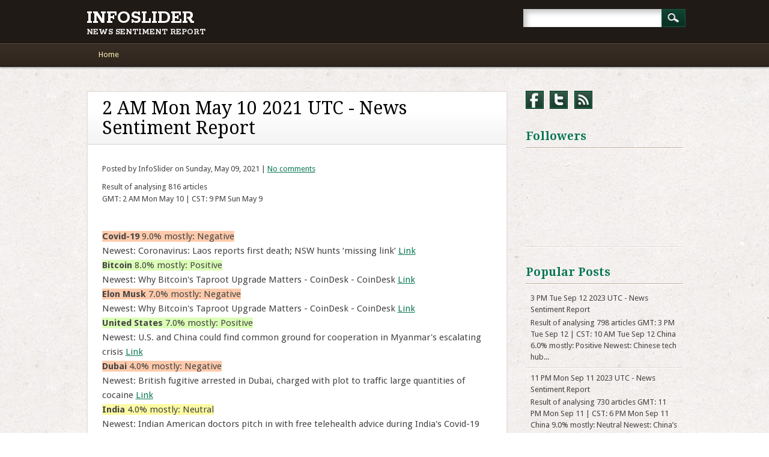

--- FILE ---
content_type: text/html; charset=UTF-8
request_url: https://www.infoslider.com/2021/05/2-am-mon-may-10-2021-utc-news-sentiment.html
body_size: 28845
content:
<!DOCTYPE html>
<html class='no-js' dir='ltr' lang='en-US' xmlns='http://www.w3.org/1999/xhtml' xmlns:b='http://www.google.com/2005/gml/b' xmlns:data='http://www.google.com/2005/gml/data' xmlns:expr='http://www.google.com/2005/gml/expr'>
<head>
<link href='https://www.blogger.com/static/v1/widgets/2944754296-widget_css_bundle.css' rel='stylesheet' type='text/css'/>
<meta content='z8s6wza9rwj4g55peo2ek6hheww133' name='facebook-domain-verification'/>
<meta content='width=device-width' name='viewport'/>
<link href="//fonts.googleapis.com/css?family=Rokkitt:400,700" rel="stylesheet" type="text/css">
<link href="//fonts.googleapis.com/css?family=Droid+Sans+Mono" rel="stylesheet" type="text/css">
<link href="//fonts.googleapis.com/css?family=Droid+Sans:400,700" rel="stylesheet" type="text/css">
<link href="//fonts.googleapis.com/css?family=Droid+Serif:400,700" rel="stylesheet" type="text/css">
<meta content='text/html; charset=UTF-8' http-equiv='Content-Type'/>
<meta content='blogger' name='generator'/>
<link href='https://www.infoslider.com/favicon.ico' rel='icon' type='image/x-icon'/>
<link href='https://www.infoslider.com/2021/05/2-am-mon-may-10-2021-utc-news-sentiment.html' rel='canonical'/>
<link rel="alternate" type="application/atom+xml" title="InfoSlider - Atom" href="https://www.infoslider.com/feeds/posts/default" />
<link rel="alternate" type="application/rss+xml" title="InfoSlider - RSS" href="https://www.infoslider.com/feeds/posts/default?alt=rss" />
<link rel="service.post" type="application/atom+xml" title="InfoSlider - Atom" href="https://www.blogger.com/feeds/4825908511323408830/posts/default" />

<link rel="alternate" type="application/atom+xml" title="InfoSlider - Atom" href="https://www.infoslider.com/feeds/8055128466214669834/comments/default" />
<!--Can't find substitution for tag [blog.ieCssRetrofitLinks]-->
<link href='http://res.cloudinary.com/dqtje44zm/image/upload/v1620612600/yjqk4f7f1azkei840rir.png' rel='image_src'/>
<meta content='https://www.infoslider.com/2021/05/2-am-mon-may-10-2021-utc-news-sentiment.html' property='og:url'/>
<meta content='2 AM Mon May 10 2021  UTC - News Sentiment Report' property='og:title'/>
<meta content='Result of analysing 816 articles GMT: 2 AM Mon May 10 | CST: 9 PM Sun May 9       Covid-19   9.0% mostly: Negative   Newest: Coronavirus: La...' property='og:description'/>
<meta content='https://lh3.googleusercontent.com/blogger_img_proxy/AEn0k_vq34ukini8DauJ2ukfE-IpkcVPM9Sh6lCpqKA4-hysO9uPS0-EaXh5DxLwiqmF5vSa2-ozJwHdkYwcuAEF3aGASKZHpbUvYNwgu0VbtZOmz-4Bj_ReosVN-GyBKDMZipIqf0G0ODjX4v0QgE_q3qZZfZJHjOp26Zs=w1200-h630-p-k-no-nu' property='og:image'/>
<!-- Start www.bloggertipandtrick.net: Changing the Blogger Title Tag -->
<title>2 AM Mon May 10 2021  UTC - News Sentiment Report ~ InfoSlider</title>
<!-- End www.bloggertipandtrick.net: Changing the Blogger Title Tag -->
<style id='page-skin-1' type='text/css'><!--
/*
-----------------------------------------------
Blogger Template Style
Name:   Infosource
Author: Lasantha Bandara
URL 1:  http://www.btemplates.com/author/pbtemplates/
URL 2:  http://www.bloggertipandtrick.net/
Theme URL: http://www.btemplates.com/author/pbtemplates/infosource-blogger-template/
Date:   January 2014
License:  This free Blogger template is licensed under the Creative Commons Attribution 3.0 License, which permits both personal and commercial use.
However, to satisfy the 'attribution' clause of the license, you are required to keep the footer links intact which provides due credit to its authors. For more specific details about the license, you may visit the URL below:
http://creativecommons.org/licenses/by/3.0/
----------------------------------------------- */
body#layout ul{list-style-type:none;list-style:none}
body#layout ul li{list-style-type:none;list-style:none}
body#layout #headerbwrap {height:auto;}
body#layout .headerbwrap2 {height:auto;}
body#layout #blogtitle {min-height:120px;}
body#layout #content {}
body#layout #social-media {display:none;}
/* Variable definitions
====================
*/
/* Use this with templates/template-twocol.html */
.section, .widget {
margin:0;
padding:0;
}
/******************************************************************
RESET STYLES
******************************************************************/
/* general reset */
html, body, div, span, object, embed, ruby, output, iframe, h1, h2, h3, h4, h5, h6, p, blockquote, pre,
abbr, address, cite, code, del, dfn, em, img, ins, kbd, q, samp,
small, strong, sub, sup, var, b, i, dl, dt, dd, ol, ul, li,
fieldset, form, label, legend, table, caption, tbody, tfoot, thead, tr, th, td,
article, aside, canvas, details, figcaption, figure,  footer, header, hgroup,
menu, nav, section, summary, time, mark, audio, video {
margin: 0;
padding: 0;
border: 0;
outline: 0;
font-size: 100%;
vertical-align: baseline;
background: transparent;
}
html {
overflow-y: scroll;
}
/* html 5 reset */
article,
aside,
details,
figcaption,
figure,
footer,
header,
hgroup,
menu,
nav,
section {
display: block;
}
/* ul & li resets */
ol, ul {
list-style: none;
}
/* blockquote reset */
blockquote, q {
quotes: none;
}
blockquote:before,
blockquote:after,
q:before,
q:after {
content: '';
content: none;
}
/* link style resets */
a {
margin: 0;
padding: 0;
font-size: 100%;
vertical-align: baseline;
background: transparent;
}
a:hover,
a:active {
outline: none;
}
/* table resets */
table {
border-collapse: collapse;
border-spacing: 0;
}
td,
td img {
vertical-align: top;
}
/* type & header styles */
body {
font-size: 13px;
line-height: 1.5em;
font-family: Verdana, Geneva, sans-serif;
}
p {
hyphenate: auto;
hyphenate-before: 2;
hyphenate-after: 3;
hyphenate-lines: 3;
orphans: 4;
}
select,
input,
textarea,
button {
font: 99% sans-serif;
}
body,
select,
input,
textarea {
color: #444;
}
small,
.small {
font-size: 0.75em;
letter-spacing: .05em;
font-style: italic;
line-height: 1.75em;
}
strong,
th,
.strong {
font-weight: bold;
}
em,
.em {
font-style: italic;
}
ins,
.ins {
background-color: #ff9;
color: #000;
text-decoration: none;
}
mark,
.mark {
background-color: #ff9;
color: #000;
font-style: italic;
font-weight: bold;
}
del,
.del {
text-decoration: line-through;
}
abbr[title],
dfn[title] {
border-bottom: 1px dotted;
cursor:help;
}
sub {
vertical-align: sub;
font-size: smaller;
}
sup {
vertical-align: super;
font-size: smaller;
}
/* code & pre box resets */
pre {
padding: 15px;
white-space: pre;
white-space: pre-wrap;
white-space: pre-line;
word-wrap: break-word;
}
/* form & input resets */
pre,
code,
kbd,
samp {
font-family: monospace, sans-serif;
margin: 1.5em;
}
input,
select {
vertical-align:middle;
}
textarea {
overflow: auto;
}
.ie6 legend,
.ie7 legend {
margin-left: -7px;
}
input[type="radio"] {
vertical-align: text-bottom;
}
input[type="checkbox"] {
vertical-align: bottom;
}
.ie7 input[type="checkbox"] {
vertical-align: baseline;
}
.ie6 input {
vertical-align: text-bottom;
}
label,
input[type=button],
input[type=submit],
button {
cursor: pointer;
}
button,
input,
select,
textarea {
margin: 0;
}
/* vaidation */
input:valid,
textarea:valid {  }
input:invalid,
textarea:invalid {
border-radius: 1px;
-moz-box-shadow: 0px 0px 5px red;
-webkit-box-shadow: 0px 0px 5px red;
box-shadow: 0px 0px 5px red;
}
.no-boxshadow input:invalid,
.no-boxshadow textarea:invalid {
background-color: #f0dddd;
}
button {
width: auto;
overflow: visible;
}
/* image resets */
.ie7 img,
.iem7 img {
-ms-interpolation-mode: bicubic;
}
/* hidden elements */
.hidden {
display: none;
visibility: hidden;
}
.visuallyhidden {
position: absolute !important;
clip: rect(1px 1px 1px 1px);
clip: rect(1px, 1px, 1px, 1px);
}
/* added from 320&Up Project */
div,
input,
textarea  {
-webkit-box-sizing : border-box;
-moz-box-sizing : border-box;
-o-box-sizing : border-box;
box-sizing : border-box;
}
/* clearfixes */
.clearfix:after,
.menu ul:after {
content: ".";
display: block;
height: 0;
clear: both;
visibility: hidden;
}
.clearfix {
zoom: 1;
}
.clearfix:after {
clear: both;
}
/******************************************************************
COMMON & REUSABLE STYLES
******************************************************************/
/* floats */
.left {
float: left;
}
.right {
float: right;
}
/* text alignment */
.text-left {
text-align: left;
}
.text-center {
text-align: center;
}
.text-right {
text-align: right;
}
/* highlighting search term on search page */
mark,
.search-term {
background: #EBE16F;
}
/* alerts & notices */
.help,
.info,
.error,
.success {
margin: 10px;
padding: 10px;
border: 1px solid #cecece;
}
.help {
border-color: #E0C618;
background: #EBE16F;
}
.info {
border-color: #92cae4;
background: #d5edf8;
}
.error {
border-color: #fbc2c4;
background: #fbe3e4;
}
.success {
border-color: #c6d880;
background: #e6efc2;
}
/******************************************************************
GENERAL STYLES
******************************************************************/
body {
-webkit-text-size-adjust : 100%; /* font size on apple devices */
-ms-text-size-adjust : 100%;  /* font size on windows devices */
}
/******************************************************************
LINK STYLES
******************************************************************/
a, a:visited {
color: #1a90db;
text-decoration: underline;
}
a:hover {
text-decoration: none;
}
a:active {}
a:link {
-webkit-tap-highlight-color: #f01d4f;
}
/******************************************************************
H1, H2, H3, H4, H5 STYLES
******************************************************************/
h1 a, .h1 a,
h2 a, .h2 a,
h3 a, .h3 a,
h4 a, .h4 a,
h5 a, .h5 a {
text-decoration: none;
}
h1, .h1 {
font-size: 2.2em;
line-height: 1em;
}
h2, .h2 {
font-size: 1.5em;
line-height: 1.1em;
}
h3, .h3 {
font-size: 1.2em;
line-height: 1em;
}
h4, .h4 {
font-size: 1.05em;
}
h5, .h5 {
font-size: 0.846em;
line-height: 2.09em;
text-transform: uppercase;
letter-spacing: 2px;
}
/******************************************************************
HEADER STYLES
******************************************************************/
header[role=banner] {}
#site-title {}
/******************************************************************
NAVIGATION STYLES
******************************************************************/
div.menu {}
div.menu ul { }
div.menu ul li {
list-style-type: none;
float: left;
}
div.menu ul li a {
display: block;
text-decoration: none;
}
div.menu ul li:last-child a {}
div.menu ul li a:hover {}
div.menu ul li.current-menu-item a,
div.menu ul li.current_page_item a {}
div.menu ul li ul.sub-menu,
div.menu ul li ul.children {
position: absolute;
left: -9999em;
z-index: 9999;
width: 200px;
word-wrap: break-word;
}
div.menu ul li ul li a {}
div.menu ul li ul li a:hover {}
div.menu ul li ul li:last-child a {}
div.menu ul li:hover ul {
left: auto;
}
div.menu ul li ul li ul.sub-menu,
div.menu ul li ul li ul.children {
left: -9999em;
position: absolute;
margin-left: 200px;
top: auto;
margin-top: -30px;
}
div.menu ul li ul li:hover ul.sub-menu,
div.menu ul li ul li:hover ul.children {
left: auto;
}
.widget_nav_menu ul li {
float:none
}
.widget_nav_menu ul li ul.sub-menu,
.widget_nav_menu ul li ul.children {
position: relative;
left: auto;
z-index: 9999;
width: auto;
word-wrap: break-word;
margin-left: 1em;
margin-top: 0.5em;
}
.widget_nav_menu ul li ul.sub-menu a,
.widget_nav_menu ul li ul.children a {}
.widget_nav_menu ul li ul li ul.sub-menu,
.widget_nav_menu ul li ul li ul.children {
left: auto;
position: relative;
margin-left:1em;
margin-top: 0.5em;
top: auto;
word-wrap: break-word;
}
/******************************************************************
POST STYLES
******************************************************************/
#content {}
#main {}
article[id*=post-] {
padding: 2.2em 30px;
word-wrap: break-word;
}
/* archive title */
.archive_title {
padding: 0 20px;
margin: 1.1em 0 0.75em;
}
/* post meta information */
.entry-meta,
.category-archive-meta {
font-size: .75em;
letter-spacing: .05em;
font-style: italic;
line-height: 1.75em;
color: #999;
margin: 0.875em 0;
}
.entry-summary {
font-size: 0.9em
}
.post_content {
word-wrap: break-word;
margin-bottom: 2.5em;
}
/* typographical styles */
.post_content p {
margin: 0 0 1.5em 0;
}
.post_content p:last-child {
margin-bottom: 0;
}
.post_content h1,
.post_content h2,
.post_content h3,
.post_content h4,
.post_content h5,
.post_content h6,
.post_content address {
margin: 0 0 22px 0;
}
.post_content ul,
.post_content ol,
.post_content table,
.post_content dl {
margin: 1.5em 0;
}
.post_content table {
width: 100%;
}
.post_content table th {
border-bottom: 2px solid #848484;
text-align: left;
}
.post_content table td {
border-bottom: 1px solid #d0d0d0;
padding: 5px;
}
.post_content ul,
.post_content ol {
list-style-position: outside;
line-height: 1.5;
margin-left: 2.2em;
margin-right: 2.2em;
}
.post_content li {
margin-bottom: 0.75em;
}
.post_content ul li {
list-style-type: disc;
}
.post_content ol li {
list-style-type: decimal;
}
.post_content blockquote {
font-style: italic;
line-height: 1.6em;
margin: 1.5em 2.2em;
}
.post_content blockquote:before {
font-family: Georgia, serif;
font-size: 2.75em;
text-indent: -.8em;
margin-top: .1em;
float: left;
opacity: .3;
}
.post_content dl {
margin: 1.75em 0 1.75em;
}
.post_content dt {
font-style: italic;
margin-top: 1.25em;
font-size: 1.13em;
font-weight: 700;
border-bottom: 1px solid #999;
}
.post_content dd {
font-style: italic;
font-size: .85em;
margin-top: 1em;
line-height: 1.6em;
}
.post_content video,
.post_content object,
.post_content embed,
.post_content iframe {
display: block;
margin: 1.5em 0;
max-width: 100%;
}
/* image alignment & styles */
.post_content img {
margin: 0 0 1.5em 0;
max-width: 100%;
height: auto;
}
.alignleft,
img.alignleft,
img[align=left] {
margin-right: 1.5em;
display: inline;
float: left;
}
.alignright,
img.alignright,
img[align=right] {
margin-left: 1.5em;
display: inline;
float: right;
}
.aligncenter,
img.aligncenter,
img[align=center] {
margin-right: auto;
margin-left: auto;
display: block;
clear: both;
}
.alignnone,
img.alignnone {} /* i'm unsure of this style */
article[id*=post-] footer {
clear: both;
margin: 1.5em 0 0;
}
/******************************************************************
SIDEBAR STYLES
******************************************************************/
#sidebar {
float: right;
}
.widget {
/*margin: 2.2em 0;*/
word-wrap: break-word;
}
.widget li,
.widget_nav_menu li {
/*line-height: 1.5em;
margin-bottom: 0.75em;*/
}
.widget-title {
margin-bottom: 0.75em;
}
/******************************************************************
FOOTER STYLES
******************************************************************/
footer[role=contentinfo] {}
.footer-links {
float: left;
}
/* bottom nav links */
.footer-links ul.menu {
margin-top: 0;
}
.footer-links ul li {
list-style-type: none;
float: left;
font-size: 0.9em;
}
.footer-links ul li a {
margin-right: 10px;
text-decoration: underline;
}
.footer-links ul li:last-child a {
margin-right: 0;
}
.footer-links ul li a:hover,
.footer-links ul li.current-menu-item a,
.footer-links ul li.current_page_item a {}
.footer-links ul li ul.sub-menu {
display: none;
} /* you shouldn't have that many links in the footer anyway ;P */
.attribution {
float: right;
color: #999;
font-size: 0.9em;
}
/******************************************************************
PRINT STYLES
******************************************************************/
@media print {
* {
background: transparent !important;
color: #444 !important;
text-shadow: none !important;
}
a, a:visited {
color: #444 !important;
text-decoration: underline;
}
a:after {
content: " (" attr(href) ")";
}
abbr:after {
content: " (" attr(title) ")";
}
.ir a:after {
content: "";
}
pre,
blockquote {
border: 1px solid #999;
page-break-inside: avoid;
}
thead {
display: table-header-group;
}
tr,
img {
page-break-inside: avoid;
}
@page {
margin: 0.5cm;
}
p, h2, h3 {
orphans: 3;
widows: 3;
}
h2, h3{
page-break-after: avoid;
}
}
/******************************************************************
GENERAL LAYOUT STYLES
******************************************************************/
body {
font-family: Droid Sans, Arial, Helvetica, sans-serif;
}
#container {
width: 96%;
margin: 0 auto;
padding: 0 2%;
max-width: 1044px; /* remove or edit to adjust width */
}
/* layout options ( all have margins right & left of 1%) */
.col60 {
width: 6.333%;
} /* width 60px / grid_1 */
.col140 {
width: 14.667%;
} /* width 140px / grid_2 */
.col220 {
width: 23.0%;
} /* width 220px / grid_3 */
.col300 {
width: 31.333%;
} /* width 300px / grid_4 */
.col380 {
width: 39.667%;
} /* width 380px / grid_5 */
.col480 {
width: 48.0%;
} /* width 480px / grid_6 */
.col540 {
width: 56.333%;
} /* width 540px / grid_7 */
.col620 {
width: 64.667%;
} /* width 620px / grid_8 */
.col700 {
width: 73.0%;
} /* width 700px / grid_9 */
.col780 {
width: 81.333%;
} /* width 780px / grid_10 */
.col860 {
width: 89.667%;
} /* width 860px / grid_11 */
.col940 {
width: 98.0%;
} /* width 940px / grid_12 */
/* layout & column defaults */
.col60,
.col140,
.col220,
.col300,
.col380,
.col480,
.col540,
.col620,
.col700,
.col780,
.col860,
.col940 {
display: inline;
float: left;
margin-left: 1%;
margin-right: 1%;
position: relative;
}
/* default styles & fixes */
#main {
margin-left: 0;
} /* fixes alignment (defaulted at col620) */
#sidebar {
margin-right: 0;
} /* fixes alignment (defaulted at col300) */
/******************************************************************
LINK STYLES
******************************************************************/
a, a:visited {
color: #0d7857;
}
a:hover {}
a:active {} /* on click */
a:link {
-webkit-tap-highlight-color : rgba(0,0,0,0); /* this highlights links on Iphones / iPads */
}
/******************************************************************
TEXT SELECTION STYLES
******************************************************************/
/* Safari, Chrome, iPhones, iPads */
::-webkit-selection {
background: #6fc2f6;
color: #fff;
text-shadow : none;
}
/* Firefox */
::-moz-selection {
background: #6fc2f6;
color: #fff;
text-shadow : none;
}
/* The Rest of em */
::selection {
background: #6fc2f6;
color: #fff;
text-shadow : none;
}
/******************************************************************
HEADLINES & TITLES
******************************************************************/
h1, .h1 {}
h2, .h2 {}
h3, .h3 {}
h4, .h4 {}
h5, .h5 {}
h1 a, .h1 a, h2 a, .h2 a, h3 a, .h3 a, h4 a, .h4 a, h5 a, .h5 a {}
/******************************************************************
HEADER SYTLES
******************************************************************/
header[role=banner] {
background: #201a16;
}
header[role=banner] #inner-header,
header[role=banner] #inner-nav {
position: relative;
width: 96%;
margin: 0 auto;
padding: 0 2%;
max-width: 1044px; /* remove or edit to adjust width */
}
#site-heading {
min-height: 35px;
padding-top: 15px;
padding-bottom: 10px;
box-sizing: border-box;
-moz-box-sizing: border-box;
-webkit-box-sizing: border-box;
}
#site-title {
font-family: "Rokkitt", Arial, Helvetica, sans-serif;
font-size: 32px;
text-transform: uppercase;
margin-bottom: 0;
margin-right: 300px;
font-size: 2.2em;
line-height: 1em;
}
#site-title h1 {font-size: 1.1em;color: #fff;}
#site-title h2 {font-size: 0.5em;color: #eee;}
#site-title a {
color: #fff;
text-decoration: none;
}
#site-description {
font-size: 1.2em;
margin-right: 300px;
color: gold;
}
header[role=banner] #searchform {
position: absolute;
right: 2%;
top: 15px;
overflow: hidden;
}
header[role=banner] #searchform input[type=submit] {
float: left;
width: 40px;
height: 30px;
background: url(https://blogger.googleusercontent.com/img/b/R29vZ2xl/AVvXsEg5of0zUWYUTkQyhPVvi_XZ0PJIc1NiSN6zADYBfCqM2TdlzQoPzW7MZIc625hr3ZQtmEI5CUKQzQbdP3z8O3KpnBPuC4dnLlbSYx8vbokzp83SERm0O7cc65ky0LH04_4jsTwtK48jAWM/s0/icon-search.png) no-repeat center center;
box-shadow: 1px 1px #145a3f inset, -1px -1px #145a3f inset;
border: 0;
padding: 5px 15px;
outline: none;
color: #fff;
font-family: "Rokkitt", Arial, Helvetica, sans-serif;
font-size: 16px;
text-transform: uppercase;
text-indent: -9999px;
box-sizing: border-box;
-moz-box-sizing: border-box;
-webkit-box-sizing: border-box;
}
header[role=banner] #searchform label {
display: none;
}
header[role=banner] #s {
float: left;
height: 30px;
font-size: 1.1em;
background: #fff;
padding: 4px 7px;
border: 0;
box-shadow: 5px 5px 10px #c0c0c0 inset;
min-width: 230px;
outline: none;
box-sizing: border-box;
-moz-box-sizing: border-box;
-webkit-box-sizing: border-box;
}
#headerimg {
width: 100%;
margin-bottom: 20px;
}
#headerimg img {
width: 100%;
height: auto;
border: 10px solid #fff;
box-sizing: border-box;
-webkit-box-sizing: border-box;
-moz-box-sizing: border-box;
}
.entry-header {
background: url(https://blogger.googleusercontent.com/img/b/R29vZ2xl/AVvXsEhZk6P_zMJDkiBep28R7QLpYuHNCRXHMZmfTJLsF7rArPXRZMW2o4UgruxojVjxBJ3XRf8PTeMPOAO4svBOYckDQzZPrwhwd6TWmlObLoZti1MtdLmr3FH7RA-UHTkxPz63Ef1JyPSE_9A/s0/heading.jpg) repeat-x left bottom;
padding: 10px 24px;
border-bottom: 2px solid #e7e3e3;
}
.entry-title {
font-family: "Droid Serif", Arial, Helvetica, sans-serif;
font-size: 30px;
font-weight: 400;
}
.entry-title a {
color: #000;
}
.entry-title a:hover {
color: #0d7857;
}
body.page .entry-title,
body.single .entry-title,
.not-found .entry-title {
font-size: 2.2em
}
.page-header {
position: relative;
margin-left: 180px;
margin-bottom: 40px;
background: url(https://blogger.googleusercontent.com/img/b/R29vZ2xl/AVvXsEjLAdEvdnagCPNX2OFuTXXo_wZZUORHjROVgyALxQX9lwuIjVE5PlhROqjlArjsejuxqNRbaxyPyuHuE_HHLOCn5yR0T3kn6aDyaSSZ5ML0Fs7PTZr0EYemLvXaUQ7YYaMnM_jmVgXP-6A/s0/meta.jpg) repeat-x #2e231d;
box-shadow: 1px 1px #6a594b inset, -1px -1px #6a594b inset;
border: 1px solid #342a24;
}
.page-title {
display: inline-block;
height: 37px;
margin-left: 6px;
margin-top: 5px;
margin-bottom: 5px;
background: url(https://blogger.googleusercontent.com/img/b/R29vZ2xl/AVvXsEgbTUOkVh2BInzByBAgORh9tXL5agRaelLvaVVuIDDf2iR5ogCyVkaBly0v8Q62tYNzopg6RiKHMzqBGArfHBzfFHayzNNVJ4c2KEzU0NuHockxbui1pfmwMNIiGuYlirBRovPOh22wzqE/s0/title.png) no-repeat right top;
color: #fff;
font-family: "Rokkitt", Arial, Helvetica, sans-serif;
font-size: 20px;
line-height: 37px;
padding: 0 25px 0 15px;
text-transform: uppercase;
box-sizing: border-box;
-moz-box-sizing: border-box;
-webkit-box-sizing: border-box;
text-shadow: -1px -1px #000;
border-left: 1px solid #04261b;
}
.page-title a {
color: #fff0b6;
}
/******************************************************************
NAVIGATION STYLES
(Main Navigation)
******************************************************************/
.navmenuwrap {
background: url(https://blogger.googleusercontent.com/img/b/R29vZ2xl/AVvXsEjdoRT1w_uV3A4LxPsBtWBF-zM-ui0BSF824AUgmfTNZgs-6UtbamuYj9fh6_Q-35rAl3w_ZJjcjXRWjy2Jjo5LQhFRJ-as67W9Nn0HJ_60celxv1J2ogvmRgKIj42lyOCxSDPJIenUxTE/s0/nav.jpg) repeat-x #2e241d;
border-bottom: 1px solid #000;
box-shadow: 0 2px 2px #a3a09d;
margin-bottom: 40px;
}
.navmenuwrap div.menu {
}
.navmenuwrap ul.menu {
display: block;
}
.navmenuwrap .menu ul li {}
.navmenuwrap .menu ul li a,
.navmenuwrap .menu #menu-icon {
font-family: "Droid Sans", Arial, Helvetica, sans-serif;
padding: 10px 20px;
color: #fff0b6;
}
.navmenuwrap .menu > ul > li:first-child a,
.navmenuwrap .menu #menu-icon {
padding-left: 2px;
}
.navmenuwrap .menu #menu-icon {
cursor: pointer;
display: none;
}
.navmenuwrap .menu > ul li a:hover {
color: #fff;
}
.navmenuwrap .menu ul li:first-child a {
}
.navmenuwrap .menu ul li.current-menu-item a,
.nav ul li.current_page_item a,
.navmenuwrap .menu ul li.current_page_item a {
}
.navmenuwrap .menu ul.sub-menu li.current-menu-item a,
.nav ul.sub-menu li.current_page_item a,
.navmenuwrap .menu ul.sub-menu li.current_page_item a,
.navmenuwrap .menu ul  li.current-page-parent ul.sub-menu li a,
.navmenuwrap .menu ul  li.current-menu-item ul.sub-menu li a,
.navmenuwrap .menu ul  li.current_page_parent ul.children li a,
.navmenuwrap .menu ul  li.current_page_item ul.children li a,
.nav ul li.current_page_item ul.sub-menu li a,
.navmenuwrap .menu ul li.current_page_item ul.sub-menu li a {
background: none;
}
.navmenuwrap .menu ul.sub-menu li.current-menu-item a:hover,
.nav ul.sub-menu li.current_page_item a:hover,
.navmenuwrap .menu ul.sub-menu li.current_page_item a:hover,
.navmenuwrap .menu ul li.current-page-parent ul.sub-menu li a:hover,
.navmenuwrap .menu ul li.current-menu-item ul.sub-menu li a:hover,
.navmenuwrap .menu ul li.current_page_parent ul.children li a:hover,
.navmenuwrap .menu ul li.current_page_item ul.children li a:hover,
.nav ul li.current_page_item ul.sub-menu li a:hover,
.navmenuwrap .menu ul li.current_page_item ul.sub-menu li a:hover {
background: #f5f5f5;
}
.navmenuwrap .menu ul li ul.sub-menu,
.navmenuwrap .menu ul li ul.children {
background: #fafafa;
box-shadow: 1px 1px 3px #aaa;
}
.navmenuwrap .menu ul li ul.sub-menu li,
.navmenuwrap .menu ul li ul.children li {
border-bottom: 1px solid #f0f0f0;
width: 200px;
}
.navmenuwrap .menu ul li ul.sub-menu li a,
.navmenuwrap .menu ul li ul.children li a {
}
.navmenuwrap .menu ul li ul.sub-menu li:first-child,
.navmenuwrap .menu ul li ul.children li:first-child {
}
.navmenuwrap .menu ul li ul.sub-menu li:first-child a,
.navmenuwrap .menu ul li ul.children li:first-child a {
}
.navmenuwrap .menu ul li ul li a {
color: #555;
text-shadow: 0px 0px;
}
.navmenuwrap .menu ul li ul li a:hover {
background: #f5f5f5;
color: #555;
}
.navmenuwrap .menu ul li ul li:last-child a {}
.navmenuwrap .menu ul li:hover ul {}
.navmenuwrap .menu ul li ul li ul.sub-menu,
.navmenuwrap .menu ul li ul li ul.children {
margin-top: -41px;
}
.navmenuwrap .menu ul li ul li:hover ul.sub-menu,
.navmenuwrap .menu ul li ul li:hover ul.children {
}
/******************************************************************
DATE STYLES
******************************************************************/
.post-meta-style {
position: relative;
float: left;
width: 150px;
padding: 10px 15px;
padding-top: 50px;
background: url(https://blogger.googleusercontent.com/img/b/R29vZ2xl/AVvXsEjLAdEvdnagCPNX2OFuTXXo_wZZUORHjROVgyALxQX9lwuIjVE5PlhROqjlArjsejuxqNRbaxyPyuHuE_HHLOCn5yR0T3kn6aDyaSSZ5ML0Fs7PTZr0EYemLvXaUQ7YYaMnM_jmVgXP-6A/s0/meta.jpg) repeat-x #2e231d;
box-shadow: 1px 1px #6a594b inset, -1px -1px #6a594b inset;
border: 1px solid #342a24;
color: #fff;
font-family: "Droid Sans Mono", Arial, Helvetica, sans-serif;
font-size: 11px;
word-wrap: break-word;
margin-top: 15px;
}
.post-meta-style p {
margin: 0;
border-bottom: 1px solid #000;
border-top: 1px solid #69584a;
padding: 5px 0;
letter-spacing: -1px;
}
.post-meta-style p.post-author-style {
padding-top: 0;
border-top: 0;
}
.post-meta-style > p:last-child {
border-bottom: 0;
padding-bottom: 0;
}
.post-meta-style p a {
color: #fff0b6;
text-decoration: none;
}
.post-meta-style p a .white {
color: #fff;
}
.post-date-style {
width: 160px;
height: 40px;
position: absolute;
top: 8px;
left: 8px;
background: url(https://blogger.googleusercontent.com/img/b/R29vZ2xl/AVvXsEhSCqfQDZ_GIjwP57fl228OJCyNFJbGnU4NUsGLX9lDrEAYYIXu_NDZGz-GOmAcDgPqKXDMiprAeLWAPu03DNKcIs2t58ruwUP686fQirLUmY9KUq8s9Sr88VoBL6owmve3ULRenKr07Gs/s0/date.png) no-repeat;
color: #fff;
font-family: "Rokkitt", Arial, Helvetica, sans-serif;
font-size: 20px;
text-transform: uppercase;
box-sizing: border-box;
-moz-box-sizing: border-box;
-webkit-box-sizing: border-box;
padding: 8px 0 0 15px;
text-shadow: -1px -1px #000;
}
.post-date-style a {
color: #fff;
text-decoration: none;
}
.post-date-style a:hover {
color: #fff0b6;
}
/******************************************************************
POSTS & CONTENT STYLES
******************************************************************/
#content {
padding-bottom: 1px;
}
#main {
/* adds bg to post area */
}
#main.col620 {
width: 70.667%;
margin-right: 0;
}
#main #searchform {
margin-bottom: 1.5em;
}
body.page-template-full-width-php #main,
body.page-template-full-width-page-php #main {}
body.attachment #main {}
article[id*=post-] {
position: relative;
margin-bottom: 35px;
padding: 0;
}
body.page article[id*=post-],
body.error404 article[id*=post-] {
background: #fff;
border: 2px solid #e7e3e3;
}
body.page article[id*=post-]:after,
body.error404 article[id*=post-]:after,
.page-header:after,
#respond:after {
content: "";
position: absolute;
left: 0;
bottom: 0px;
height: 12px;
width: 100%;
background: url(https://blogger.googleusercontent.com/img/b/R29vZ2xl/AVvXsEiIl_K4IZXteOyORJoCvFvH29168htLB40GZ6SUXvhfR9QlBDkViZtwTeVpT5ezJWr0zoYgNC3GDAzzg0TNS_oh9TtnUihUjHvqcJnL4ybIgoRrI7mX1_UKfB5zpYdPMyJcA2Zg5NAfGDQ/s0/shadow.png) no-repeat center bottom;
background-size: 100% 12px;
}
.page-header:after,
#respond:after  {
bottom: -13px;
}
.content-wrapbpost {
margin-left: 180px;
}
.post-bwrap {
background: #fff;
border: 2px solid #e7e3e3;
}
.shadowfix {
height: 12px;
background: url(https://blogger.googleusercontent.com/img/b/R29vZ2xl/AVvXsEiIl_K4IZXteOyORJoCvFvH29168htLB40GZ6SUXvhfR9QlBDkViZtwTeVpT5ezJWr0zoYgNC3GDAzzg0TNS_oh9TtnUihUjHvqcJnL4ybIgoRrI7mX1_UKfB5zpYdPMyJcA2Zg5NAfGDQ/s0/shadow.png) no-repeat center bottom;
background-size: 100% 12px;
margin-bottom: 15px;
}
article[id=post-not-found] h1 {}
/* want to style individual post classes? Booya! */
.post-id {} /* post by id (i.e. post-3) */
.post {} /* general post style */
.page {} /* general article on a page style */
.attachment {} /* general style on an attatchment */
.sticky {} /* sticky post style */
.hentry {} /* hentry class */
.category-slug {} /* style by category (i.e. category-videos) */
.tag-slug {} /* style by tag (i.e. tag-news) */
/* post meta */
.entry-meta {
margin: 0;
}
.meta time {}
/* post content */
.post_content {
overflow: hidden;
padding: 20px 24px;
margin-bottom: 0;
line-height: 1.6;
}
.post_content ul,
.post_content ol,
.post_content table,
.post_content dl {}
.post_content ul,
.post_content ol {}
.post_content li {}
.post_content ul li {}
.post_content ol li {}
.post_content blockquote {}
.post_content blockquote:before {} /* this adds the quote before the blockquote */
.post_content dl {}
.post_content dt {}
.post_content dd {}
.post_content img {}
.post_content video {}
.post_content object {}
article[id*=post-] footer {
background: #f3f3f3;
font-family: "Rokkitt", Arial, Helvetica, sans-serif;
text-transform: uppercase;
padding: 7px 10px 5px 10px;
margin-top:0;
border-top: 2px solid #e7e3e3;
}
article[id*=post-] footer a {}
.edit-link {
}
/******************************************************************
GALLERY STYLES
******************************************************************/
.post_content dt {
margin-top: 0;
}
.post_content dl {
margin: 0 0 10px;
}
.post_content img {
margin-bottom: 5px;
}
.post_content dd {
margin-top: 1px;
}
/******************************************************************
PAGE LINK STYLES
******************************************************************/
#image-navigation,
#nav-above,
#nav-below {
display: block;
overflow: hidden;
margin: -10px 0 30px 180px;
font-family: "Rokkitt", Arial, Helvetica, sans-serif;
font-weight: 700;
text-transform: uppercase;
}
body.page #nav-above,
body.page #nav-below {
margin-left: 0;
}
/******************************************************************
SOCIAL MEDIA BUTTONS STYLES
******************************************************************/
#social-media {
text-align: center;
}
#social-media a {
width: 30px;
height: 30px;
float: left;
display: block;
margin-right: 4%;
margin-bottom: 25px;
text-indent: -9999px;
outline: none;
box-shadow: 1px 1px #1e744b inset, -1px -1px #1e744b inset;
border: 1px solid #04261b;
box-sizing: border-box;
-moz-box-sizing: border-box;
-webkit-box-sizing: border-box;
}
#social-media a:last-child {
margin-right: 0;
}
#social-media a.infosource-fb {
background: url(https://blogger.googleusercontent.com/img/b/R29vZ2xl/AVvXsEib7cWqIOI3dgo37UhmJtmLgm1CAZaMUfd0Qoab9qu8eHfAeta-nk-9gT9gCX_kbTW_lLaUgeaeWhjqH7bmSsMnUAc4_p1ix6fngmWTviZAwXanX9DAlbYdksKSNHBhtYQ7HNl9MQpG50w/s0/icon-fb.png) no-repeat center center;
}
#social-media a.infosource-tw {
background: url(https://blogger.googleusercontent.com/img/b/R29vZ2xl/AVvXsEihlaVVSsjbIHD7BoIu4N7TyP4jfKDXGa_u6aq4r3SY-3plLYKtzkbqzrHU7CCi5OHIHGoKjgYo6M_S81NirXjiVf7WXDhDf_R1XTEXvS3Prkr-ZgPjV-7MAr1jrIJrV_AMsXsYel7HnPs/s0/icon-tw.png) no-repeat center center;
}
#social-media a.infosource-gp {
background: url(https://blogger.googleusercontent.com/img/b/R29vZ2xl/AVvXsEg979khU53ig1JqzQrulDU8d3ubly9S3dneuQMbfIDvoaHw64RmPzZpvOKRs_QlvOtWnC2DdGjuRZGjCRcWgCGoARkUcCeeWptmaIJu8AAwp4n9oIlJpqlt8iANI9K-O0bgHPYzptAwPg8/s0/icon-gp.png) no-repeat center center;
}
#social-media a.infosource-pi {
background: url(https://blogger.googleusercontent.com/img/b/R29vZ2xl/AVvXsEgdaovHWbIPcU90E5UqS8DGogcmgze7QtHcg2qSyyYipSAiYVmkOBjEYLjzjR7MLTcyQFNg-6N-uF-zxsdR9IozyEUIHDHJpghSnHOgUb9yQi0McP7q_PeMmvqTmdplsJy-W85fRWRku14/s0/icon-pi.png) no-repeat center center;
}
#social-media a.infosource-li {
background: url(https://blogger.googleusercontent.com/img/b/R29vZ2xl/AVvXsEi1Bmq87PsJAEedZB96cPTOn89DT93wJbTIkers7K4jGPXD5z-pWkxqMk-l_Sp7zWtJObD_jsVkVkbhB8K362Wu-gYSSgsaQsQkIdy2qagzyzPZ3bfTBspUioItogVlTpMLN1VBu7Flwdc/s0/icon-li.png) no-repeat center center;
}
#social-media a.infosource-rs {
background: url(https://blogger.googleusercontent.com/img/b/R29vZ2xl/AVvXsEgNii-CJ_SoL_NMc41heZ4VMQzCy8CNq1rZqJs3bH2udogatdBGPO-le2AZYt4lGA-KfKvkQbC4gk2TjzOkZGretb0_2D66UyJKjCEjn6Ys_lDP6pQaqQUlsB9XI7mfr8BXgV_-DK_9c7U/s0/icon-rs.png) no-repeat center center;
}
/******************************************************************
SIDEBARS & ASIDES
******************************************************************/
#sidebar {
}
#sidebar.col300 {
width: 26.333%;
margin-left: 0;
margin-right: 0;
}
#sidebar .widget {
margin: 0 0 20px 0;
background: url(https://blogger.googleusercontent.com/img/b/R29vZ2xl/AVvXsEgJzJJTxjISn9V-eYYBT78Ox1vHR575XkLm-iFfOlpaSkeBjhyphenhyphenEN3t37JnjwcFxcQQ0XX0BNpOXHEtdqGebHZ0La3e-zLdKJElnS25kAQYQmZ0jhF5bkRxX8iQBRF0ruvLYZc63uXtCmuw/s0/liner.png) repeat-x left bottom;
font-size: 13px !important;
line-height: 1.5;
}
#sidebar .widget-content {
padding:5px 0px;
}
#sidebar .widget a {
text-decoration: none;
color: #444;
}
#sidebar .widget a:hover {
text-decoration: underline;
}
#sidebar .widget li,
#meta.widget aside a {
background: url(https://blogger.googleusercontent.com/img/b/R29vZ2xl/AVvXsEgJzJJTxjISn9V-eYYBT78Ox1vHR575XkLm-iFfOlpaSkeBjhyphenhyphenEN3t37JnjwcFxcQQ0XX0BNpOXHEtdqGebHZ0La3e-zLdKJElnS25kAQYQmZ0jhF5bkRxX8iQBRF0ruvLYZc63uXtCmuw/s0/liner.png) repeat-x left top;
margin-bottom: 0;
padding: 8px;
}
#sidebar .widget ul li:first-child {
background: none;
}
#sidebar .widget ul.sub-menu li:first-child {
background: url(https://blogger.googleusercontent.com/img/b/R29vZ2xl/AVvXsEgJzJJTxjISn9V-eYYBT78Ox1vHR575XkLm-iFfOlpaSkeBjhyphenhyphenEN3t37JnjwcFxcQQ0XX0BNpOXHEtdqGebHZ0La3e-zLdKJElnS25kAQYQmZ0jhF5bkRxX8iQBRF0ruvLYZc63uXtCmuw/s0/liner.png) repeat-x left top;
}
#sidebar .widget ul li:last-child {
}
#sidebar .widget li a {}
#sidebar .widget-title {
background: url(https://blogger.googleusercontent.com/img/b/R29vZ2xl/AVvXsEi78hJ8KrXRMUIOd8y0qiUCkAqAUivjWM9DzcMhzorhYshYHzj2cGR1dLKXEA5Xct_z9Pzz8mkO6cTWLFn8en-tuQB50KXljp4wiQfLnGsefePxsmtI0ZFp-O1CuhRWMKtitayiUFAVRPo/s0/liner2.png) repeat-x left bottom;
padding: 10px 0;
margin-bottom: 0;
font-family: "Droid Serif", Arial, Helvetica, sans-serif;
color: #0d7857;
text-shadow: 1px 1px #fff;
}
#sidebar .widget h2 {
background: url(https://blogger.googleusercontent.com/img/b/R29vZ2xl/AVvXsEi78hJ8KrXRMUIOd8y0qiUCkAqAUivjWM9DzcMhzorhYshYHzj2cGR1dLKXEA5Xct_z9Pzz8mkO6cTWLFn8en-tuQB50KXljp4wiQfLnGsefePxsmtI0ZFp-O1CuhRWMKtitayiUFAVRPo/s0/liner2.png) repeat-x left bottom;
padding: 10px 0;
margin-bottom: 0;
font-family: "Droid Serif", Arial, Helvetica, sans-serif;
color: #0d7857;
text-shadow: 1px 1px #fff;
}
/* search widget */
.widget #searchform {
padding: 15px 8px 20px 8px;
}
.widget_search {}
.widget_search #s {
width: 60%;
}
.screen-reader-text {}
/* text widget */
.textwidget { padding: 15px 8px 20px 8px; }
.widget_text {}
.textwidget p {}
/******************************************************************
IMAGE STYLES
******************************************************************/
.post_content img { margin-top: .75em }
.left img,
img.left,
img.alignleft {
margin-right: 1.5em;
margin-bottom: 1em;
margin-top: .75em;
}
.right img,
img.right,
img.alignright {
margin-left: 1.5em;
margin-bottom: 1em;
margin-top: .75em;
}
img.size-auto,
img.size-full,
img.size-large,
img.size-medium,
.attachment img,
.widget-area img {
max-width: 100%; /* When images are too wide for containing element, force them to fit. */
height: auto; /* Override height to match resized width for correct aspect ratio. */
}
/* Notices */
.post .notice {
background: #eee;
display: block;
padding: 1em;
}
/* Image Attachments */
.entry-attachment {
display: block;
margin: 0 auto;
text-align: center;
}
.imgthumb {
width: 100%;
max-height: 250px;
overflow: hidden;
border-bottom: 2px solid #E7E3E3;
}
.imgthumb img {
height: auto;
width: auto;
min-width: 100%;
}
/******************************************************************
FOOTER STYLES
******************************************************************/
footer[role=contentinfo] {
padding: 1.2em 0;
background: url(https://blogger.googleusercontent.com/img/b/R29vZ2xl/AVvXsEjDNrtC_3UTyzaR4K4XsBOE2hach3Bv2xCLejTNYFQSRcMVGbvzJODhWiM2UxK5iZtl9ZoR-i5sb3nwrVMbCqN4ENoWSx_BbpZf5Hf9D5bzI04YpbnhXTKRHO07g8mRDJBycyg_RUP3_Z4/s0/foo.jpg) repeat-x #201a16;
height: 50px;
box-sizing: border-box;
-moz-box-sizing: border-box;
-webkit-box-sizing: border-box;
line-height: 1;
}
.attribution {
float: none;
text-align: center;
}
#site-generator {
color: #fff;
text-align: center;
font-family: "Rokkitt" ,Arial, Helvetica, sans-serif;
text-transform: uppercase;
}
#site-generator a {
text-decoration: none;
color: #fff0b6;
}
#site-generator a:hover {
text-decoration: underline;
}
#site-generator .sep {
padding: 0 10px;
}
/* Text meant only for screen readers */
.screen-reader-text,
.assistive-text {
position: absolute !important;
clip: rect(1px 1px 1px 1px); /* IE6, IE7 */
clip: rect(1px, 1px, 1px, 1px);
}
.yellow {
color: #fff0b6;
}
/******************************************************************
MEDIA QUERIES & DEVICE STYLES
Developed by: Andy Clarke & the 320 & Up Extension
URL: http://stuffandnonsense.co.uk/projects/320andup/
******************************************************************/
@media screen and (max-width: 800px) {
#site-title {
margin-right: 0;
}
#site-description {
margin-right: 0;
}
#access, div.menu {
position: relative;
}
div.menu ul li {
list-style-type: none;
float: none;
}
.navmenuwrap ul.menu, div.menu ul {
background: #f5f5f5;
position: absolute;
top: 41px;
z-index: 9999;
display: none;
box-shadow: 1px 1px 1px #000;
}
.navmenuwrap .menu #menu-icon {
display: block;
width: 80px;
}
header[role=banner] #searchform  {
}
.menu ul li:hover ul {
left: -9999em;
}
header[role=banner] #s {
font-size: 1em;
padding: 4px 5px;
min-width: 150px;
}
.navmenuwrap .menu ul li {
border-bottom: 1px solid #eaeaea;
}
.navmenuwrap .menu ul li a  {
color: #555;
background: none;
border-radius: 0;
box-shadow: none;
}
.navmenuwrap .menu > ul > li:first-child a {
padding-left: 20px;
}
.navmenuwrap .menu > ul li a:hover {
color: #444;
}
.navmenuwrap .menu ul li a:hover,
.navmenuwrap .menu ul li.current-menu-item a,
.nav ul li.current_page_item a,
.navmenuwrap .menu ul li.current_page_item a {
background: #f2f2f2;
}
.navmenuwrap ul.sub-menu li,
.navmenuwrap ul.children li {
display: none;
}
#main.col620 {
width: 100%;
display: block;
}
#sidebar.col300 {
float: none;
display: block;
width: 100%;
clear: both;
}
.widget {
margin: 2.2em 30px 2.2em 20px;
}
}
@media screen and (min-width: 800px) {
.navmenuwrap ul.menu,
div.menu ul {
display:block !important;
}
}
@media screen and (max-width: 960px) and (min-width: 801px) {
#social-media a {
margin-right: 3%;
}
}
/******************************************************************
PRINT STYLES
(Handled by default, but if you want to edit it, feel free)
******************************************************************/
@media print { }
h2.date-header {
margin: 1.5em 0 .5em;
display: none;
}
.main .widget {
margin: 0 0 5px;
padding: 0 0 2px;
}
.main .Blog {
border-bottom-width: 0;
}
#header .description {
color:#ffffff;
font-size:14px;
text-shadow:0px 1px 0px #000000;
}
/* Comments----------------------------------------------- */
#comments {
padding:10px;
margin-bottom:20px;
background: #fff;
border: 2px solid #E7E3E3;
}
#comments h4 {
font-size:22px;
margin-bottom:10px;
}
.deleted-comment {
font-style: italic;
color: gray;
}
#blog-pager-newer-link {
float: left;
}
#blog-pager-older-link {
float: right;
}
#blog-pager {
text-align: center;
padding:5px;
}
.feed-links {
clear: both;
}
.comment-form {
max-width: 600px;
}
#navbar-iframe {
height: 0;
visibility: hidden;
display: none;
}
.PopularPosts .widget-content ul li {
padding:6px 0px;
}
.reaction-buttons table{
border:none;
margin-bottom:5px;
}
.reaction-buttons table, .reaction-buttons td{
border:none !important;
}
.pbtthumbimg {
float:left;
margin:0 10px 5px 0 !important;
padding:4px;
border:1px solid #eee;
background:#fff;
width:200px;
height:150px;
}
.more-link {
background: #f3f3f3;
font-family: "Rokkitt", Arial, Helvetica, sans-serif;
text-transform: uppercase;
padding:  4px 7px 2px 7px;
color: #0d7857;
margin-right: -7px;
}
.more-link:hover {
background: #eaeaea;
}
.more-link{
text-decoration: none;
padding: 5px 10px;
margin: 0;
}

--></style>
<script src='https://ajax.googleapis.com/ajax/libs/jquery/1.10.2/jquery.min.js' type='text/javascript'></script>
<script type='text/javascript'>
//<![CDATA[

/*! jQuery Migrate v1.2.1 | (c) 2005, 2013 jQuery Foundation, Inc. and other contributors | jquery.org/license */
jQuery.migrateMute===void 0&&(jQuery.migrateMute=!0),function(e,t,n){function r(n){var r=t.console;i[n]||(i[n]=!0,e.migrateWarnings.push(n),r&&r.warn&&!e.migrateMute&&(r.warn("JQMIGRATE: "+n),e.migrateTrace&&r.trace&&r.trace()))}function a(t,a,i,o){if(Object.defineProperty)try{return Object.defineProperty(t,a,{configurable:!0,enumerable:!0,get:function(){return r(o),i},set:function(e){r(o),i=e}}),n}catch(s){}e._definePropertyBroken=!0,t[a]=i}var i={};e.migrateWarnings=[],!e.migrateMute&&t.console&&t.console.log&&t.console.log("JQMIGRATE: Logging is active"),e.migrateTrace===n&&(e.migrateTrace=!0),e.migrateReset=function(){i={},e.migrateWarnings.length=0},"BackCompat"===document.compatMode&&r("jQuery is not compatible with Quirks Mode");var o=e("<input/>",{size:1}).attr("size")&&e.attrFn,s=e.attr,u=e.attrHooks.value&&e.attrHooks.value.get||function(){return null},c=e.attrHooks.value&&e.attrHooks.value.set||function(){return n},l=/^(?:input|button)$/i,d=/^[238]$/,p=/^(?:autofocus|autoplay|async|checked|controls|defer|disabled|hidden|loop|multiple|open|readonly|required|scoped|selected)$/i,f=/^(?:checked|selected)$/i;a(e,"attrFn",o||{},"jQuery.attrFn is deprecated"),e.attr=function(t,a,i,u){var c=a.toLowerCase(),g=t&&t.nodeType;return u&&(4>s.length&&r("jQuery.fn.attr( props, pass ) is deprecated"),t&&!d.test(g)&&(o?a in o:e.isFunction(e.fn[a])))?e(t)[a](i):("type"===a&&i!==n&&l.test(t.nodeName)&&t.parentNode&&r("Can't change the 'type' of an input or button in IE 6/7/8"),!e.attrHooks[c]&&p.test(c)&&(e.attrHooks[c]={get:function(t,r){var a,i=e.prop(t,r);return i===!0||"boolean"!=typeof i&&(a=t.getAttributeNode(r))&&a.nodeValue!==!1?r.toLowerCase():n},set:function(t,n,r){var a;return n===!1?e.removeAttr(t,r):(a=e.propFix[r]||r,a in t&&(t[a]=!0),t.setAttribute(r,r.toLowerCase())),r}},f.test(c)&&r("jQuery.fn.attr('"+c+"') may use property instead of attribute")),s.call(e,t,a,i))},e.attrHooks.value={get:function(e,t){var n=(e.nodeName||"").toLowerCase();return"button"===n?u.apply(this,arguments):("input"!==n&&"option"!==n&&r("jQuery.fn.attr('value') no longer gets properties"),t in e?e.value:null)},set:function(e,t){var a=(e.nodeName||"").toLowerCase();return"button"===a?c.apply(this,arguments):("input"!==a&&"option"!==a&&r("jQuery.fn.attr('value', val) no longer sets properties"),e.value=t,n)}};var g,h,v=e.fn.init,m=e.parseJSON,y=/^([^<]*)(<[\w\W]+>)([^>]*)$/;e.fn.init=function(t,n,a){var i;return t&&"string"==typeof t&&!e.isPlainObject(n)&&(i=y.exec(e.trim(t)))&&i[0]&&("<"!==t.charAt(0)&&r("$(html) HTML strings must start with '<' character"),i[3]&&r("$(html) HTML text after last tag is ignored"),"#"===i[0].charAt(0)&&(r("HTML string cannot start with a '#' character"),e.error("JQMIGRATE: Invalid selector string (XSS)")),n&&n.context&&(n=n.context),e.parseHTML)?v.call(this,e.parseHTML(i[2],n,!0),n,a):v.apply(this,arguments)},e.fn.init.prototype=e.fn,e.parseJSON=function(e){return e||null===e?m.apply(this,arguments):(r("jQuery.parseJSON requires a valid JSON string"),null)},e.uaMatch=function(e){e=e.toLowerCase();var t=/(chrome)[ \/]([\w.]+)/.exec(e)||/(webkit)[ \/]([\w.]+)/.exec(e)||/(opera)(?:.*version|)[ \/]([\w.]+)/.exec(e)||/(msie) ([\w.]+)/.exec(e)||0>e.indexOf("compatible")&&/(mozilla)(?:.*? rv:([\w.]+)|)/.exec(e)||[];return{browser:t[1]||"",version:t[2]||"0"}},e.browser||(g=e.uaMatch(navigator.userAgent),h={},g.browser&&(h[g.browser]=!0,h.version=g.version),h.chrome?h.webkit=!0:h.webkit&&(h.safari=!0),e.browser=h),a(e,"browser",e.browser,"jQuery.browser is deprecated"),e.sub=function(){function t(e,n){return new t.fn.init(e,n)}e.extend(!0,t,this),t.superclass=this,t.fn=t.prototype=this(),t.fn.constructor=t,t.sub=this.sub,t.fn.init=function(r,a){return a&&a instanceof e&&!(a instanceof t)&&(a=t(a)),e.fn.init.call(this,r,a,n)},t.fn.init.prototype=t.fn;var n=t(document);return r("jQuery.sub() is deprecated"),t},e.ajaxSetup({converters:{"text json":e.parseJSON}});var b=e.fn.data;e.fn.data=function(t){var a,i,o=this[0];return!o||"events"!==t||1!==arguments.length||(a=e.data(o,t),i=e._data(o,t),a!==n&&a!==i||i===n)?b.apply(this,arguments):(r("Use of jQuery.fn.data('events') is deprecated"),i)};var j=/\/(java|ecma)script/i,w=e.fn.andSelf||e.fn.addBack;e.fn.andSelf=function(){return r("jQuery.fn.andSelf() replaced by jQuery.fn.addBack()"),w.apply(this,arguments)},e.clean||(e.clean=function(t,a,i,o){a=a||document,a=!a.nodeType&&a[0]||a,a=a.ownerDocument||a,r("jQuery.clean() is deprecated");var s,u,c,l,d=[];if(e.merge(d,e.buildFragment(t,a).childNodes),i)for(c=function(e){return!e.type||j.test(e.type)?o?o.push(e.parentNode?e.parentNode.removeChild(e):e):i.appendChild(e):n},s=0;null!=(u=d[s]);s++)e.nodeName(u,"script")&&c(u)||(i.appendChild(u),u.getElementsByTagName!==n&&(l=e.grep(e.merge([],u.getElementsByTagName("script")),c),d.splice.apply(d,[s+1,0].concat(l)),s+=l.length));return d});var Q=e.event.add,x=e.event.remove,k=e.event.trigger,N=e.fn.toggle,T=e.fn.live,M=e.fn.die,S="ajaxStart|ajaxStop|ajaxSend|ajaxComplete|ajaxError|ajaxSuccess",C=RegExp("\\b(?:"+S+")\\b"),H=/(?:^|\s)hover(\.\S+|)\b/,A=function(t){return"string"!=typeof t||e.event.special.hover?t:(H.test(t)&&r("'hover' pseudo-event is deprecated, use 'mouseenter mouseleave'"),t&&t.replace(H,"mouseenter$1 mouseleave$1"))};e.event.props&&"attrChange"!==e.event.props[0]&&e.event.props.unshift("attrChange","attrName","relatedNode","srcElement"),e.event.dispatch&&a(e.event,"handle",e.event.dispatch,"jQuery.event.handle is undocumented and deprecated"),e.event.add=function(e,t,n,a,i){e!==document&&C.test(t)&&r("AJAX events should be attached to document: "+t),Q.call(this,e,A(t||""),n,a,i)},e.event.remove=function(e,t,n,r,a){x.call(this,e,A(t)||"",n,r,a)},e.fn.error=function(){var e=Array.prototype.slice.call(arguments,0);return r("jQuery.fn.error() is deprecated"),e.splice(0,0,"error"),arguments.length?this.bind.apply(this,e):(this.triggerHandler.apply(this,e),this)},e.fn.toggle=function(t,n){if(!e.isFunction(t)||!e.isFunction(n))return N.apply(this,arguments);r("jQuery.fn.toggle(handler, handler...) is deprecated");var a=arguments,i=t.guid||e.guid++,o=0,s=function(n){var r=(e._data(this,"lastToggle"+t.guid)||0)%o;return e._data(this,"lastToggle"+t.guid,r+1),n.preventDefault(),a[r].apply(this,arguments)||!1};for(s.guid=i;a.length>o;)a[o++].guid=i;return this.click(s)},e.fn.live=function(t,n,a){return r("jQuery.fn.live() is deprecated"),T?T.apply(this,arguments):(e(this.context).on(t,this.selector,n,a),this)},e.fn.die=function(t,n){return r("jQuery.fn.die() is deprecated"),M?M.apply(this,arguments):(e(this.context).off(t,this.selector||"**",n),this)},e.event.trigger=function(e,t,n,a){return n||C.test(e)||r("Global events are undocumented and deprecated"),k.call(this,e,t,n||document,a)},e.each(S.split("|"),function(t,n){e.event.special[n]={setup:function(){var t=this;return t!==document&&(e.event.add(document,n+"."+e.guid,function(){e.event.trigger(n,null,t,!0)}),e._data(this,n,e.guid++)),!1},teardown:function(){return this!==document&&e.event.remove(document,n+"."+e._data(this,n)),!1}}})}(jQuery,window);

//]]>
</script>
<script type='text/javascript'>
//<![CDATA[

/* Modernizr 2.6.2 (Custom Build) | MIT & BSD
 * Build: http://modernizr.com/download/#[base64]
 */
;window.Modernizr=function(a,b,c){function C(a){j.cssText=a}function D(a,b){return C(n.join(a+";")+(b||""))}function E(a,b){return typeof a===b}function F(a,b){return!!~(""+a).indexOf(b)}function G(a,b){for(var d in a){var e=a[d];if(!F(e,"-")&&j[e]!==c)return b=="pfx"?e:!0}return!1}function H(a,b,d){for(var e in a){var f=b[a[e]];if(f!==c)return d===!1?a[e]:E(f,"function")?f.bind(d||b):f}return!1}function I(a,b,c){var d=a.charAt(0).toUpperCase()+a.slice(1),e=(a+" "+p.join(d+" ")+d).split(" ");return E(b,"string")||E(b,"undefined")?G(e,b):(e=(a+" "+q.join(d+" ")+d).split(" "),H(e,b,c))}function J(){e.input=function(c){for(var d=0,e=c.length;d<e;d++)u[c[d]]=c[d]in k;return u.list&&(u.list=!!b.createElement("datalist")&&!!a.HTMLDataListElement),u}("autocomplete autofocus list placeholder max min multiple pattern required step".split(" ")),e.inputtypes=function(a){for(var d=0,e,f,h,i=a.length;d<i;d++)k.setAttribute("type",f=a[d]),e=k.type!=="text",e&&(k.value=l,k.style.cssText="position:absolute;visibility:hidden;",/^range$/.test(f)&&k.style.WebkitAppearance!==c?(g.appendChild(k),h=b.defaultView,e=h.getComputedStyle&&h.getComputedStyle(k,null).WebkitAppearance!=="textfield"&&k.offsetHeight!==0,g.removeChild(k)):/^(search|tel)$/.test(f)||(/^(url|email)$/.test(f)?e=k.checkValidity&&k.checkValidity()===!1:e=k.value!=l)),t[a[d]]=!!e;return t}("search tel url email datetime date month week time datetime-local number range color".split(" "))}var d="2.6.2",e={},f=!0,g=b.documentElement,h="modernizr",i=b.createElement(h),j=i.style,k=b.createElement("input"),l=":)",m={}.toString,n=" -webkit- -moz- -o- -ms- ".split(" "),o="Webkit Moz O ms",p=o.split(" "),q=o.toLowerCase().split(" "),r={svg:"http://www.w3.org/2000/svg"},s={},t={},u={},v=[],w=v.slice,x,y=function(a,c,d,e){var f,i,j,k,l=b.createElement("div"),m=b.body,n=m||b.createElement("body");if(parseInt(d,10))while(d--)j=b.createElement("div"),j.id=e?e[d]:h+(d+1),l.appendChild(j);return f=["&#173;",'<style id="s',h,'">',a,"</style>"].join(""),l.id=h,(m?l:n).innerHTML+=f,n.appendChild(l),m||(n.style.background="",n.style.overflow="hidden",k=g.style.overflow,g.style.overflow="hidden",g.appendChild(n)),i=c(l,a),m?l.parentNode.removeChild(l):(n.parentNode.removeChild(n),g.style.overflow=k),!!i},z=function(){function d(d,e){e=e||b.createElement(a[d]||"div"),d="on"+d;var f=d in e;return f||(e.setAttribute||(e=b.createElement("div")),e.setAttribute&&e.removeAttribute&&(e.setAttribute(d,""),f=E(e[d],"function"),E(e[d],"undefined")||(e[d]=c),e.removeAttribute(d))),e=null,f}var a={select:"input",change:"input",submit:"form",reset:"form",error:"img",load:"img",abort:"img"};return d}(),A={}.hasOwnProperty,B;!E(A,"undefined")&&!E(A.call,"undefined")?B=function(a,b){return A.call(a,b)}:B=function(a,b){return b in a&&E(a.constructor.prototype[b],"undefined")},Function.prototype.bind||(Function.prototype.bind=function(b){var c=this;if(typeof c!="function")throw new TypeError;var d=w.call(arguments,1),e=function(){if(this instanceof e){var a=function(){};a.prototype=c.prototype;var f=new a,g=c.apply(f,d.concat(w.call(arguments)));return Object(g)===g?g:f}return c.apply(b,d.concat(w.call(arguments)))};return e}),s.flexbox=function(){return I("flexWrap")},s.flexboxlegacy=function(){return I("boxDirection")},s.canvas=function(){var a=b.createElement("canvas");return!!a.getContext&&!!a.getContext("2d")},s.canvastext=function(){return!!e.canvas&&!!E(b.createElement("canvas").getContext("2d").fillText,"function")},s.webgl=function(){return!!a.WebGLRenderingContext},s.touch=function(){var c;return"ontouchstart"in a||a.DocumentTouch&&b instanceof DocumentTouch?c=!0:y(["@media (",n.join("touch-enabled),("),h,")","{#modernizr{top:9px;position:absolute}}"].join(""),function(a){c=a.offsetTop===9}),c},s.geolocation=function(){return"geolocation"in navigator},s.postmessage=function(){return!!a.postMessage},s.websqldatabase=function(){return!!a.openDatabase},s.indexedDB=function(){return!!I("indexedDB",a)},s.hashchange=function(){return z("hashchange",a)&&(b.documentMode===c||b.documentMode>7)},s.history=function(){return!!a.history&&!!history.pushState},s.draganddrop=function(){var a=b.createElement("div");return"draggable"in a||"ondragstart"in a&&"ondrop"in a},s.websockets=function(){return"WebSocket"in a||"MozWebSocket"in a},s.rgba=function(){return C("background-color:rgba(150,255,150,.5)"),F(j.backgroundColor,"rgba")},s.hsla=function(){return C("background-color:hsla(120,40%,100%,.5)"),F(j.backgroundColor,"rgba")||F(j.backgroundColor,"hsla")},s.multiplebgs=function(){return C("background:url(https://),url(https://),red url(https://)"),/(url\s*\(.*?){3}/.test(j.background)},s.backgroundsize=function(){return I("backgroundSize")},s.borderimage=function(){return I("borderImage")},s.borderradius=function(){return I("borderRadius")},s.boxshadow=function(){return I("boxShadow")},s.textshadow=function(){return b.createElement("div").style.textShadow===""},s.opacity=function(){return D("opacity:.55"),/^0.55$/.test(j.opacity)},s.cssanimations=function(){return I("animationName")},s.csscolumns=function(){return I("columnCount")},s.cssgradients=function(){var a="background-image:",b="gradient(linear,left top,right bottom,from(#9f9),to(white));",c="linear-gradient(left top,#9f9, white);";return C((a+"-webkit- ".split(" ").join(b+a)+n.join(c+a)).slice(0,-a.length)),F(j.backgroundImage,"gradient")},s.cssreflections=function(){return I("boxReflect")},s.csstransforms=function(){return!!I("transform")},s.csstransforms3d=function(){var a=!!I("perspective");return a&&"webkitPerspective"in g.style&&y("@media (transform-3d),(-webkit-transform-3d){#modernizr{left:9px;position:absolute;height:3px;}}",function(b,c){a=b.offsetLeft===9&&b.offsetHeight===3}),a},s.csstransitions=function(){return I("transition")},s.fontface=function(){var a;return y('@font-face {font-family:"font";src:url("https://")}',function(c,d){var e=b.getElementById("smodernizr"),f=e.sheet||e.styleSheet,g=f?f.cssRules&&f.cssRules[0]?f.cssRules[0].cssText:f.cssText||"":"";a=/src/i.test(g)&&g.indexOf(d.split(" ")[0])===0}),a},s.generatedcontent=function(){var a;return y(["#",h,"{font:0/0 a}#",h,':after{content:"',l,'";visibility:hidden;font:3px/1 a}'].join(""),function(b){a=b.offsetHeight>=3}),a},s.video=function(){var a=b.createElement("video"),c=!1;try{if(c=!!a.canPlayType)c=new Boolean(c),c.ogg=a.canPlayType('video/ogg; codecs="theora"').replace(/^no$/,""),c.h264=a.canPlayType('video/mp4; codecs="avc1.42E01E"').replace(/^no$/,""),c.webm=a.canPlayType('video/webm; codecs="vp8, vorbis"').replace(/^no$/,"")}catch(d){}return c},s.audio=function(){var a=b.createElement("audio"),c=!1;try{if(c=!!a.canPlayType)c=new Boolean(c),c.ogg=a.canPlayType('audio/ogg; codecs="vorbis"').replace(/^no$/,""),c.mp3=a.canPlayType("audio/mpeg;").replace(/^no$/,""),c.wav=a.canPlayType('audio/wav; codecs="1"').replace(/^no$/,""),c.m4a=(a.canPlayType("audio/x-m4a;")||a.canPlayType("audio/aac;")).replace(/^no$/,"")}catch(d){}return c},s.localstorage=function(){try{return localStorage.setItem(h,h),localStorage.removeItem(h),!0}catch(a){return!1}},s.sessionstorage=function(){try{return sessionStorage.setItem(h,h),sessionStorage.removeItem(h),!0}catch(a){return!1}},s.webworkers=function(){return!!a.Worker},s.applicationcache=function(){return!!a.applicationCache},s.svg=function(){return!!b.createElementNS&&!!b.createElementNS(r.svg,"svg").createSVGRect},s.inlinesvg=function(){var a=b.createElement("div");return a.innerHTML="<svg/>",(a.firstChild&&a.firstChild.namespaceURI)==r.svg},s.smil=function(){return!!b.createElementNS&&/SVGAnimate/.test(m.call(b.createElementNS(r.svg,"animate")))},s.svgclippaths=function(){return!!b.createElementNS&&/SVGClipPath/.test(m.call(b.createElementNS(r.svg,"clipPath")))};for(var K in s)B(s,K)&&(x=K.toLowerCase(),e[x]=s[K](),v.push((e[x]?"":"no-")+x));return e.input||J(),e.addTest=function(a,b){if(typeof a=="object")for(var d in a)B(a,d)&&e.addTest(d,a[d]);else{a=a.toLowerCase();if(e[a]!==c)return e;b=typeof b=="function"?b():b,typeof f!="undefined"&&f&&(g.className+=" "+(b?"":"no-")+a),e[a]=b}return e},C(""),i=k=null,function(a,b){function k(a,b){var c=a.createElement("p"),d=a.getElementsByTagName("head")[0]||a.documentElement;return c.innerHTML="x<style>"+b+"</style>",d.insertBefore(c.lastChild,d.firstChild)}function l(){var a=r.elements;return typeof a=="string"?a.split(" "):a}function m(a){var b=i[a[g]];return b||(b={},h++,a[g]=h,i[h]=b),b}function n(a,c,f){c||(c=b);if(j)return c.createElement(a);f||(f=m(c));var g;return f.cache[a]?g=f.cache[a].cloneNode():e.test(a)?g=(f.cache[a]=f.createElem(a)).cloneNode():g=f.createElem(a),g.canHaveChildren&&!d.test(a)?f.frag.appendChild(g):g}function o(a,c){a||(a=b);if(j)return a.createDocumentFragment();c=c||m(a);var d=c.frag.cloneNode(),e=0,f=l(),g=f.length;for(;e<g;e++)d.createElement(f[e]);return d}function p(a,b){b.cache||(b.cache={},b.createElem=a.createElement,b.createFrag=a.createDocumentFragment,b.frag=b.createFrag()),a.createElement=function(c){return r.shivMethods?n(c,a,b):b.createElem(c)},a.createDocumentFragment=Function("h,f","return function(){var n=f.cloneNode(),c=n.createElement;h.shivMethods&&("+l().join().replace(/\w+/g,function(a){return b.createElem(a),b.frag.createElement(a),'c("'+a+'")'})+");return n}")(r,b.frag)}function q(a){a||(a=b);var c=m(a);return r.shivCSS&&!f&&!c.hasCSS&&(c.hasCSS=!!k(a,"article,aside,figcaption,figure,footer,header,hgroup,nav,section{display:block}mark{background:#FF0;color:#000}")),j||p(a,c),a}var c=a.html5||{},d=/^<|^(?:button|map|select|textarea|object|iframe|option|optgroup)$/i,e=/^(?:a|b|code|div|fieldset|h1|h2|h3|h4|h5|h6|i|label|li|ol|p|q|span|strong|style|table|tbody|td|th|tr|ul)$/i,f,g="_html5shiv",h=0,i={},j;(function(){try{var a=b.createElement("a");a.innerHTML="<xyz></xyz>",f="hidden"in a,j=a.childNodes.length==1||function(){b.createElement("a");var a=b.createDocumentFragment();return typeof a.cloneNode=="undefined"||typeof a.createDocumentFragment=="undefined"||typeof a.createElement=="undefined"}()}catch(c){f=!0,j=!0}})();var r={elements:c.elements||"abbr article aside audio bdi canvas data datalist details figcaption figure footer header hgroup mark meter nav output progress section summary time video",shivCSS:c.shivCSS!==!1,supportsUnknownElements:j,shivMethods:c.shivMethods!==!1,type:"default",shivDocument:q,createElement:n,createDocumentFragment:o};a.html5=r,q(b)}(this,b),e._version=d,e._prefixes=n,e._domPrefixes=q,e._cssomPrefixes=p,e.hasEvent=z,e.testProp=function(a){return G([a])},e.testAllProps=I,e.testStyles=y,g.className=g.className.replace(/(^|\s)no-js(\s|$)/,"$1$2")+(f?" js "+v.join(" "):""),e}(this,this.document),function(a,b,c){function d(a){return"[object Function]"==o.call(a)}function e(a){return"string"==typeof a}function f(){}function g(a){return!a||"loaded"==a||"complete"==a||"uninitialized"==a}function h(){var a=p.shift();q=1,a?a.t?m(function(){("c"==a.t?B.injectCss:B.injectJs)(a.s,0,a.a,a.x,a.e,1)},0):(a(),h()):q=0}function i(a,c,d,e,f,i,j){function k(b){if(!o&&g(l.readyState)&&(u.r=o=1,!q&&h(),l.onload=l.onreadystatechange=null,b)){"img"!=a&&m(function(){t.removeChild(l)},50);for(var d in y[c])y[c].hasOwnProperty(d)&&y[c][d].onload()}}var j=j||B.errorTimeout,l=b.createElement(a),o=0,r=0,u={t:d,s:c,e:f,a:i,x:j};1===y[c]&&(r=1,y[c]=[]),"object"==a?l.data=c:(l.src=c,l.type=a),l.width=l.height="0",l.onerror=l.onload=l.onreadystatechange=function(){k.call(this,r)},p.splice(e,0,u),"img"!=a&&(r||2===y[c]?(t.insertBefore(l,s?null:n),m(k,j)):y[c].push(l))}function j(a,b,c,d,f){return q=0,b=b||"j",e(a)?i("c"==b?v:u,a,b,this.i++,c,d,f):(p.splice(this.i++,0,a),1==p.length&&h()),this}function k(){var a=B;return a.loader={load:j,i:0},a}var l=b.documentElement,m=a.setTimeout,n=b.getElementsByTagName("script")[0],o={}.toString,p=[],q=0,r="MozAppearance"in l.style,s=r&&!!b.createRange().compareNode,t=s?l:n.parentNode,l=a.opera&&"[object Opera]"==o.call(a.opera),l=!!b.attachEvent&&!l,u=r?"object":l?"script":"img",v=l?"script":u,w=Array.isArray||function(a){return"[object Array]"==o.call(a)},x=[],y={},z={timeout:function(a,b){return b.length&&(a.timeout=b[0]),a}},A,B;B=function(a){function b(a){var a=a.split("!"),b=x.length,c=a.pop(),d=a.length,c={url:c,origUrl:c,prefixes:a},e,f,g;for(f=0;f<d;f++)g=a[f].split("="),(e=z[g.shift()])&&(c=e(c,g));for(f=0;f<b;f++)c=x[f](c);return c}function g(a,e,f,g,h){var i=b(a),j=i.autoCallback;i.url.split(".").pop().split("?").shift(),i.bypass||(e&&(e=d(e)?e:e[a]||e[g]||e[a.split("/").pop().split("?")[0]]),i.instead?i.instead(a,e,f,g,h):(y[i.url]?i.noexec=!0:y[i.url]=1,f.load(i.url,i.forceCSS||!i.forceJS&&"css"==i.url.split(".").pop().split("?").shift()?"c":c,i.noexec,i.attrs,i.timeout),(d(e)||d(j))&&f.load(function(){k(),e&&e(i.origUrl,h,g),j&&j(i.origUrl,h,g),y[i.url]=2})))}function h(a,b){function c(a,c){if(a){if(e(a))c||(j=function(){var a=[].slice.call(arguments);k.apply(this,a),l()}),g(a,j,b,0,h);else if(Object(a)===a)for(n in m=function(){var b=0,c;for(c in a)a.hasOwnProperty(c)&&b++;return b}(),a)a.hasOwnProperty(n)&&(!c&&!--m&&(d(j)?j=function(){var a=[].slice.call(arguments);k.apply(this,a),l()}:j[n]=function(a){return function(){var b=[].slice.call(arguments);a&&a.apply(this,b),l()}}(k[n])),g(a[n],j,b,n,h))}else!c&&l()}var h=!!a.test,i=a.load||a.both,j=a.callback||f,k=j,l=a.complete||f,m,n;c(h?a.yep:a.nope,!!i),i&&c(i)}var i,j,l=this.yepnope.loader;if(e(a))g(a,0,l,0);else if(w(a))for(i=0;i<a.length;i++)j=a[i],e(j)?g(j,0,l,0):w(j)?B(j):Object(j)===j&&h(j,l);else Object(a)===a&&h(a,l)},B.addPrefix=function(a,b){z[a]=b},B.addFilter=function(a){x.push(a)},B.errorTimeout=1e4,null==b.readyState&&b.addEventListener&&(b.readyState="loading",b.addEventListener("DOMContentLoaded",A=function(){b.removeEventListener("DOMContentLoaded",A,0),b.readyState="complete"},0)),a.yepnope=k(),a.yepnope.executeStack=h,a.yepnope.injectJs=function(a,c,d,e,i,j){var k=b.createElement("script"),l,o,e=e||B.errorTimeout;k.src=a;for(o in d)k.setAttribute(o,d[o]);c=j?h:c||f,k.onreadystatechange=k.onload=function(){!l&&g(k.readyState)&&(l=1,c(),k.onload=k.onreadystatechange=null)},m(function(){l||(l=1,c(1))},e),i?k.onload():n.parentNode.insertBefore(k,n)},a.yepnope.injectCss=function(a,c,d,e,g,i){var e=b.createElement("link"),j,c=i?h:c||f;e.href=a,e.rel="stylesheet",e.type="text/css";for(j in d)e.setAttribute(j,d[j]);g||(n.parentNode.insertBefore(e,n),m(c,0))}}(this,document),Modernizr.load=function(){yepnope.apply(window,[].slice.call(arguments,0))};

//]]>
</script>
<script type='text/javascript'>
//<![CDATA[

function showrecentcomments(json){for(var i=0;i<a_rc;i++){var b_rc=json.feed.entry[i];var c_rc;if(i==json.feed.entry.length)break;for(var k=0;k<b_rc.link.length;k++){if(b_rc.link[k].rel=='alternate'){c_rc=b_rc.link[k].href;break;}}c_rc=c_rc.replace("#","#comment-");var d_rc=c_rc.split("#");d_rc=d_rc[0];var e_rc=d_rc.split("/");e_rc=e_rc[5];e_rc=e_rc.split(".html");e_rc=e_rc[0];var f_rc=e_rc.replace(/-/g," ");f_rc=f_rc.link(d_rc);var g_rc=b_rc.published.$t;var h_rc=g_rc.substring(0,4);var i_rc=g_rc.substring(5,7);var j_rc=g_rc.substring(8,10);var k_rc=new Array();k_rc[1]="Jan";k_rc[2]="Feb";k_rc[3]="Mar";k_rc[4]="Apr";k_rc[5]="May";k_rc[6]="Jun";k_rc[7]="Jul";k_rc[8]="Aug";k_rc[9]="Sep";k_rc[10]="Oct";k_rc[11]="Nov";k_rc[12]="Dec";if("content" in b_rc){var l_rc=b_rc.content.$t;}else if("summary" in b_rc){var l_rc=b_rc.summary.$t;}else var l_rc="";var re=/<\S[^>]*>/g;l_rc=l_rc.replace(re,"");if(m_rc==true)document.write('On '+k_rc[parseInt(i_rc,10)]+' '+j_rc+' ');document.write('<a href="'+c_rc+'">'+b_rc.author[0].name.$t+'</a> commented');if(n_rc==true)document.write(' on '+f_rc);document.write(': ');if(l_rc.length<o_rc){document.write('<i>&#8220;');document.write(l_rc);document.write('&#8221;</i><br/><br/>');}else{document.write('<i>&#8220;');l_rc=l_rc.substring(0,o_rc);var p_rc=l_rc.lastIndexOf(" ");l_rc=l_rc.substring(0,p_rc);document.write(l_rc+'&hellip;&#8221;</i>');document.write('<br/><br/>');}}}

function rp(json){document.write('<ul>');for(var i=0;i<numposts;i++){document.write('<li>');var entry=json.feed.entry[i];var posttitle=entry.title.$t;var posturl;if(i==json.feed.entry.length)break;for(var k=0;k<entry.link.length;k++){if(entry.link[k].rel=='alternate'){posturl=entry.link[k].href;break}}posttitle=posttitle.link(posturl);var readmorelink="(more)";readmorelink=readmorelink.link(posturl);var postdate=entry.published.$t;var cdyear=postdate.substring(0,4);var cdmonth=postdate.substring(5,7);var cdday=postdate.substring(8,10);var monthnames=new Array();monthnames[1]="Jan";monthnames[2]="Feb";monthnames[3]="Mar";monthnames[4]="Apr";monthnames[5]="May";monthnames[6]="Jun";monthnames[7]="Jul";monthnames[8]="Aug";monthnames[9]="Sep";monthnames[10]="Oct";monthnames[11]="Nov";monthnames[12]="Dec";if("content"in entry){var postcontent=entry.content.$t}else if("summary"in entry){var postcontent=entry.summary.$t}else var postcontent="";var re=/<\S[^>]*>/g;postcontent=postcontent.replace(re,"");document.write(posttitle);if(showpostdate==true)document.write(' - '+monthnames[parseInt(cdmonth,10)]+' '+cdday);if(showpostsummary==true){if(postcontent.length<numchars){document.write(postcontent)}else{postcontent=postcontent.substring(0,numchars);var quoteEnd=postcontent.lastIndexOf(" ");postcontent=postcontent.substring(0,quoteEnd);document.write(postcontent+'...'+readmorelink)}}document.write('</li>')}document.write('</ul>')}

//]]>
</script>
<script type='text/javascript'>
summary_noimg = 400;
summary_img = 300;
img_thumb_height = 150;
img_thumb_width = 200; 
</script>
<script type='text/javascript'>
//<![CDATA[

function removeHtmlTag(strx,chop){ 
	if(strx.indexOf("<")!=-1)
	{
		var s = strx.split("<"); 
		for(var i=0;i<s.length;i++){ 
			if(s[i].indexOf(">")!=-1){ 
				s[i] = s[i].substring(s[i].indexOf(">")+1,s[i].length); 
			} 
		} 
		strx =  s.join(""); 
	}
	chop = (chop < strx.length-1) ? chop : strx.length-2; 
	while(strx.charAt(chop-1)!=' ' && strx.indexOf(' ',chop)!=-1) chop++; 
	strx = strx.substring(0,chop-1); 
	return strx+'...'; 
}

function createSummaryAndThumb(pID){
	var div = document.getElementById(pID);
	var imgtag = "";
	var img = div.getElementsByTagName("img");
	var summ = summary_noimg;
	if(img.length>=1) {	
		imgtag = '<img src="'+img[0].src+'" class="pbtthumbimg"/>';
		summ = summary_img;
	}
	
	var summary = imgtag + '<div>' + removeHtmlTag(div.innerHTML,summ) + '</div>';
	div.innerHTML = summary;
}

//]]>
</script>
<script type='text/javascript'>
//<![CDATA[

jQuery.noConflict();
jQuery(document).ready(function () {
	
	/* prepend menu icon */
	jQuery('div.menu').prepend('<div id="menu-icon">Menu</div>');
	
	/* toggle nav */
	jQuery("#menu-icon").on("click", function(){
		jQuery("div.menu ul").slideToggle();
		jQuery(this).toggleClass("active");
	});

});

//]]>
</script>
<style type='text/css'>
@media screen and (max-width: 320px) {
.content-wrapbpost {margin-left:0px;}
.post-meta-style {display:none;}
}
</style>
<style type='text/css'>
.content-wrapbpost {margin-left:0px;}
</style>
<style id='custom-background-css' type='text/css'>
body.custom-background {background-image: url('https://blogger.googleusercontent.com/img/b/R29vZ2xl/AVvXsEhOI4veDnVrqlA3fm3G4wejRzNdMHBi2LvAxxVqL5R18oZpKoDPETY8px3UXWwYV04mYh93eHgryYUxyQUU3qKrIS8omi_FVx8ZEBa5m37iAaPFt_lOSczjX_3BEqdSc2exA1BQN_V1yl4/s0/bg.jpg'); background-repeat: repeat; background-position: top left; background-attachment: scroll;}
</style>
<link href='https://www.blogger.com/dyn-css/authorization.css?targetBlogID=4825908511323408830&amp;zx=5d61b941-d007-43b2-bbe4-f1dc0d9fecea' media='none' onload='if(media!=&#39;all&#39;)media=&#39;all&#39;' rel='stylesheet'/><noscript><link href='https://www.blogger.com/dyn-css/authorization.css?targetBlogID=4825908511323408830&amp;zx=5d61b941-d007-43b2-bbe4-f1dc0d9fecea' rel='stylesheet'/></noscript>
<meta name='google-adsense-platform-account' content='ca-host-pub-1556223355139109'/>
<meta name='google-adsense-platform-domain' content='blogspot.com'/>

</head>
<body class='custom-background'>
<header id='branding' role='banner'>
<div class='clearfix' id='inner-header'>
<div id='site-heading'>
<div id='site-title'>
<div class='headersec section' id='headersec'><div class='widget Header' data-version='1' id='Header1'>
<div id='header-inner'>
<div class='titlewrapper'>
<h1 class='title'>
<a href='https://www.infoslider.com/'>InfoSlider</a>
</h1>
</div>
<h2>News Sentiment Report</h2>
</div>
</div></div>
</div>
</div>
<form action='https://www.infoslider.com/search/' class='searchform' id='searchform' method='get' role='search'>
<div>
<label class='screen-reader-text' for='s'>Search for:</label>
<input id='s' name='q' type='text' value=''/>
<input id='searchsubmit' type='submit' value='Search'/>
</div>
</form>
</div>
<div class='navmenuwrap' id='access'>
<div class='clearfix' id='inner-nav'>
<h1 class='assistive-text section-heading'>Main menu</h1>
<div class='skip-link screen-reader-text'><a href='#content' title='Skip to content'>Skip to content</a></div>
<div class='menu'>
<div class='nbttopmenutop section' id='nbttopmenutop'><div class='widget PageList' data-version='1' id='PageList8'>
<div class='widget-content'>
<ul id='pbtmenusectop'>
<li><a href='https://www.infoslider.com/'>Home</a></li>
</ul>
<div class='clear'></div>
</div>
</div></div>
</div>
</div>
</div><!-- #access -->
</header><!-- #branding -->
<div id='container'>
<div class='clearfix' id='content'>
<div class='col620 clearfix' id='main' role='main'>
<div class='mainblogsec section' id='mainblogsec'><div class='widget Blog' data-version='1' id='Blog1'>
<div class='blog-posts hfeed'>
<!--Can't find substitution for tag [defaultAdStart]-->

          <div class="date-outer">
        
<h2 class='date-header'><span>Sunday, May 09, 2021</span></h2>

          <div class="date-posts">
        
<div class='post-outer'>
<article class='post hentry clearfix'>
<a name='8055128466214669834'></a>
<div class='content-wrapbpost'>
<div class='post-bwrap'>
<header class='entry-header'>
<h2 class='post-title entry-title'>
<a href='https://www.infoslider.com/2021/05/2-am-mon-may-10-2021-utc-news-sentiment.html'>2 AM Mon May 10 2021  UTC - News Sentiment Report</a>
</h2>
</header>
<div class='post-header-line-1'></div>
<div class='post-body entry-content post_content'>
<div style='margin:10px 0px;'>
Posted by InfoSlider on Sunday, May 09, 2021 | <a href='https://www.infoslider.com/2021/05/2-am-mon-may-10-2021-utc-news-sentiment.html#comment-form' onclick=''>No comments</a>
</div>
<p>Result of analysing 816 articles <br>GMT: 2 AM Mon May 10 | CST: 9 PM Sun May 9</p> <br> 
 <span style="background-color:#ffcaab; font-size:15px"> <b> Covid-19</b> 
9.0% mostly: Negative <br> </span>
<span style="font-size:15px">Newest: Coronavirus: Laos reports first death; NSW hunts &#8216;missing link&#8217; <a href="https://www.scmp.com/news/asia/article/3132845/coronavirus-laos-reports-first-death" target="_blank">Link</a>  </span>  <br> 
 <span style="background-color:#dcffb8; font-size:15px"> <b> Bitcoin</b> 
8.0% mostly: Positive <br> </span>
<span style="font-size:15px">Newest: Why Bitcoin's Taproot Upgrade Matters - CoinDesk - CoinDesk <a href="https://slashdot.org/firehose.pl?op=view&amp;id=146037554" target="_blank">Link</a>  </span>  <br> 
 <span style="background-color:#ffcaab; font-size:15px"> <b> Elon Musk</b> 
7.0% mostly: Negative <br> </span>
<span style="font-size:15px">Newest: Why Bitcoin's Taproot Upgrade Matters - CoinDesk - CoinDesk <a href="https://slashdot.org/firehose.pl?op=view&amp;id=146037554" target="_blank">Link</a>  </span>  <br> 
 <span style="background-color:#dcffb8; font-size:15px"> <b> United States</b> 
7.0% mostly: Positive <br> </span>
<span style="font-size:15px">Newest: U.S. and China could find common ground for cooperation in Myanmar's escalating crisis <a href="https://www.cnbc.com/2021/05/10/us-and-china-could-cooperate-to-end-crisis-in-myanmar.html" target="_blank">Link</a>  </span>  <br> 
 <span style="background-color:#ffcaab; font-size:15px"> <b> Dubai</b> 
4.0% mostly: Negative <br> </span>
<span style="font-size:15px">Newest: British fugitive arrested in Dubai, charged with plot to traffic large quantities of cocaine <a href="https://www.scmp.com/news/world/middle-east/article/3132844/british-fugitive-arrested-dubai-charged-plot-traffic-large" target="_blank">Link</a>  </span>  <br> 
 <span style="background-color:#fcfba4; font-size:15px"> <b> India</b> 
4.0% mostly: Neutral <br> </span>
<span style="font-size:15px">Newest: Indian American doctors pitch in with free telehealth advice during India's Covid-19 crisis <a href="https://www.cnn.com/2021/05/09/us/india-covid-doctors-us-telehealth-help/index.html" target="_blank">Link</a>  </span>  <br> 
 <span style="background-color:#ffcaab; font-size:15px"> <b> China</b> 
4.0% mostly: Negative <br> </span>
<span style="font-size:15px">Newest: U.S. and China could find common ground for cooperation in Myanmar's escalating crisis <a href="https://www.cnbc.com/2021/05/10/us-and-china-could-cooperate-to-end-crisis-in-myanmar.html" target="_blank">Link</a>  </span>  <br> 
 <span style="background-color:#fcfba4; font-size:15px"> <b> Police</b> 
2.0% mostly: Neutral <br> </span>
<span style="font-size:15px">Newest: 6 people were killed at a Colorado Springs birthday party. The suspected shooter is also dead <a href="https://www.cnn.com/2021/05/09/us/colorado-springs-shooting/index.html" target="_blank">Link</a>  </span>  <br> 
 <span style="background-color:#ffcaab; font-size:15px"> <b> Tesla</b> 
2.0% mostly: Negative <br> </span>
<span style="font-size:15px">Newest: Cryptocurrency dogecoin tumbles after Elon Musk calls it a 'hustle' on Saturday Night Live <a href="https://www.abc.net.au/news/2021-05-10/dogecoin-tumbles-after-elon-musk-calls-it-a-hustle-on-snl/100127548" target="_blank">Link</a>  </span>  <br> 
 <span style="background-color:#dcffb8; font-size:15px"> <b> Crypto</b> 
2.0% mostly: Positive <br> </span>
<span style="font-size:15px">Newest: Elon Musk Is Quite Literally Sending Dogecoin To The Moon Next Year <a href="https://www.gizmodo.com.au/2021/05/doge-1-dogecoin-moon-spacex/" target="_blank">Link</a>  </span>  <br> 
<div><span style="font-size: 15px;"><br /></span></div><div><span style="font-size: 15px;"><br /></span></div><div><span style="font-size: 15px;"><br /></span></div><div><span style="font-size: 15px;"><br /></span></div><div><span style="font-size: 15px;"><br /></span><span style="background-color: #fcfba4; font-size: 15px;">  <div class="separator" style="clear: both; text-align: center;"><a href="http://res.cloudinary.com/dqtje44zm/image/upload/v1620612600/yjqk4f7f1azkei840rir.png" style="margin-left: 1em; margin-right: 1em;"><img border="0" data-original-height="194" data-original-width="774" height="50" src="https://lh3.googleusercontent.com/blogger_img_proxy/AEn0k_vq34ukini8DauJ2ukfE-IpkcVPM9Sh6lCpqKA4-hysO9uPS0-EaXh5DxLwiqmF5vSa2-ozJwHdkYwcuAEF3aGASKZHpbUvYNwgu0VbtZOmz-4Bj_ReosVN-GyBKDMZipIqf0G0ODjX4v0QgE_q3qZZfZJHjOp26Zs=s0-d" width="200"></a></div></span>  <br /> 
</div>
<div style='clear:both;'></div>
<div class='post-share-buttons'>
<a class='goog-inline-block share-button sb-email' href='https://www.blogger.com/share-post.g?blogID=4825908511323408830&postID=8055128466214669834&target=email' target='_blank' title='Email This'><span class='share-button-link-text'>Email This</span></a><a class='goog-inline-block share-button sb-blog' href='https://www.blogger.com/share-post.g?blogID=4825908511323408830&postID=8055128466214669834&target=blog' onclick='window.open(this.href, "_blank", "height=270,width=475"); return false;' target='_blank' title='BlogThis!'><span class='share-button-link-text'>BlogThis!</span></a><a class='goog-inline-block share-button sb-twitter' href='https://www.blogger.com/share-post.g?blogID=4825908511323408830&postID=8055128466214669834&target=twitter' target='_blank' title='Share to X'><span class='share-button-link-text'>Share to X</span></a><a class='goog-inline-block share-button sb-facebook' href='https://www.blogger.com/share-post.g?blogID=4825908511323408830&postID=8055128466214669834&target=facebook' onclick='window.open(this.href, "_blank", "height=430,width=640"); return false;' target='_blank' title='Share to Facebook'><span class='share-button-link-text'>Share to Facebook</span></a>
</div>
<span class='reaction-buttons'>
</span>
<div style='clear: both;'></div>
</div>
</div>
<div class='clearfix shadowfix'></div>
</div>
</article>
<div style='clear: both;'></div>
<div class='blog-pager' id='blog-pager'>
<span id='blog-pager-newer-link'>
<a class='blog-pager-newer-link' href='https://www.infoslider.com/2021/05/6-am-mon-may-10-2021-utc-news-sentiment.html' id='Blog1_blog-pager-newer-link' title='Newer Post'>Newer Post</a>
</span>
<span id='blog-pager-older-link'>
<a class='blog-pager-older-link' href='https://www.infoslider.com/2021/05/6-pm-sun-may-9-2021-utc-news-sentiment.html' id='Blog1_blog-pager-older-link' title='Older Post'>Older Post</a>
</span>
<a class='home-link' href='https://www.infoslider.com/'>Home</a>
</div>
<div class='clear'></div>
<div class='comments' id='comments'>
<a name='comments'></a>
<h4>
0
comments:
        
</h4>
<div id='Blog1_comments-block-wrapper'>
<dl class='avatar-comment-indent' id='comments-block'>
</dl>
</div>
<p class='comment-footer'>
<div class='comment-form'>
<a name='comment-form'></a>
<h4 id='comment-post-message'>Post a Comment</h4>
<p>
</p>
<a href='https://www.blogger.com/comment/frame/4825908511323408830?po=8055128466214669834&hl=en&saa=85391&origin=https://www.infoslider.com' id='comment-editor-src'></a>
<iframe allowtransparency='true' class='blogger-iframe-colorize blogger-comment-from-post' frameborder='0' height='410' id='comment-editor' name='comment-editor' src='' width='100%'></iframe>
<!--Can't find substitution for tag [post.friendConnectJs]-->
<script src='https://www.blogger.com/static/v1/jsbin/2830521187-comment_from_post_iframe.js' type='text/javascript'></script>
<script type='text/javascript'>
      BLOG_CMT_createIframe('https://www.blogger.com/rpc_relay.html', '0');
    </script>
</div>
</p>
<div id='backlinks-container'>
<div id='Blog1_backlinks-container'>
</div>
</div>
</div>
</div>
<!--Can't find substitution for tag [defaultAdEnd]-->
<div class='inline-ad'>
</div>
<!--Can't find substitution for tag [adStart]-->

        </div></div>
      
<!--Can't find substitution for tag [adEnd]-->
</div>
<div style='clear: both;'></div>
</div></div>
</div>
<!-- end #main -->
<div class='widget-area col300' id='sidebar' role='complementary'>
<div class='clearfix' id='social-media'>
<a class='infosource-fb' href='https://www.facebook.com/NewsSentimentReport' title='#'>Facebook</a>
<a class='infosource-tw' href='https://twitter.com/NewsSentiment' title='#'>Twitter</a>
<!-- <a class='infosource-gp' href='#' title='#'>Google+</a> -->
<!-- <a class='infosource-pi' href='#' title='#'>Pinterest</a> -->
<!-- <a class='infosource-li' href='#' title='#'>LinkedIn</a> -->
<a class='infosource-rs' href='https://www.infoslider.com/feeds/posts/default' title='#'>RSS</a>
</div>
<div class='sidebartop section' id='sidebartop'><div class='widget Followers' data-version='1' id='Followers1'>
<h2 class='title'>Followers</h2>
<div class='widget-content'>
<div id='Followers1-wrapper'>
<div style='margin-right:2px;'>
<div><script type="text/javascript" src="https://apis.google.com/js/platform.js"></script>
<div id="followers-iframe-container"></div>
<script type="text/javascript">
    window.followersIframe = null;
    function followersIframeOpen(url) {
      gapi.load("gapi.iframes", function() {
        if (gapi.iframes && gapi.iframes.getContext) {
          window.followersIframe = gapi.iframes.getContext().openChild({
            url: url,
            where: document.getElementById("followers-iframe-container"),
            messageHandlersFilter: gapi.iframes.CROSS_ORIGIN_IFRAMES_FILTER,
            messageHandlers: {
              '_ready': function(obj) {
                window.followersIframe.getIframeEl().height = obj.height;
              },
              'reset': function() {
                window.followersIframe.close();
                followersIframeOpen("https://www.blogger.com/followers/frame/4825908511323408830?colors\x3dCgt0cmFuc3BhcmVudBILdHJhbnNwYXJlbnQaByMwMDAwMDAiByMwMDAwMDAqByNGRkZGRkYyByMwMDAwMDA6ByMwMDAwMDBCByMwMDAwMDBKByMwMDAwMDBSByNGRkZGRkZaC3RyYW5zcGFyZW50\x26pageSize\x3d21\x26hl\x3den\x26origin\x3dhttps://www.infoslider.com");
              },
              'open': function(url) {
                window.followersIframe.close();
                followersIframeOpen(url);
              }
            }
          });
        }
      });
    }
    followersIframeOpen("https://www.blogger.com/followers/frame/4825908511323408830?colors\x3dCgt0cmFuc3BhcmVudBILdHJhbnNwYXJlbnQaByMwMDAwMDAiByMwMDAwMDAqByNGRkZGRkYyByMwMDAwMDA6ByMwMDAwMDBCByMwMDAwMDBKByMwMDAwMDBSByNGRkZGRkZaC3RyYW5zcGFyZW50\x26pageSize\x3d21\x26hl\x3den\x26origin\x3dhttps://www.infoslider.com");
  </script></div>
</div>
</div>
<div class='clear'></div>
</div>
</div>
<div class='widget PopularPosts' data-version='1' id='PopularPosts1'>
<h2>Popular Posts</h2>
<div class='widget-content popular-posts'>
<ul>
<li>
<div class='item-content'>
<div class='item-title'><a href='https://www.infoslider.com/2023/09/3-pm-tue-sep-12-2023-utc-news-sentiment.html'>3 PM Tue Sep 12 2023  UTC - News Sentiment Report</a></div>
<div class='item-snippet'>Result of analysing 798 articles GMT: 3 PM Tue Sep 12 | CST: 10 AM Tue Sep 12       China   6.0% mostly: Positive   Newest: Chinese tech hub...</div>
</div>
<div style='clear: both;'></div>
</li>
<li>
<div class='item-content'>
<div class='item-title'><a href='https://www.infoslider.com/2023/09/11-pm-mon-sep-11-2023-utc-news.html'>11 PM Mon Sep 11 2023  UTC - News Sentiment Report</a></div>
<div class='item-snippet'>Result of analysing 730 articles GMT: 11 PM Mon Sep 11 | CST: 6 PM Mon Sep 11       China   9.0% mostly: Neutral   Newest: China&#8217;s proposed ...</div>
</div>
<div style='clear: both;'></div>
</li>
<li>
<div class='item-content'>
<div class='item-title'><a href='https://www.infoslider.com/2023/09/7-am-tue-sep-12-2023-utc-news-sentiment.html'>7 AM Tue Sep 12 2023  UTC - News Sentiment Report</a></div>
<div class='item-snippet'>Result of analysing 728 articles GMT: 7 AM Tue Sep 12 | CST: 2 AM Tue Sep 12       China   7.0% mostly: Positive   Newest: Climate Change: l...</div>
</div>
<div style='clear: both;'></div>
</li>
</ul>
<div class='clear'></div>
</div>
</div>
<div class='widget BlogArchive' data-version='1' id='BlogArchive1'>
<h2>Blog Archive</h2>
<div class='widget-content'>
<div class='ltr' id='ArchiveList'>
<div id='BlogArchive1_ArchiveList'>
<ul class='flat'>
<li class='archivedate'>
<a href='https://www.infoslider.com/2023/09/'>September 2023</a> (35)
      </li>
<li class='archivedate'>
<a href='https://www.infoslider.com/2023/08/'>August 2023</a> (90)
      </li>
<li class='archivedate'>
<a href='https://www.infoslider.com/2023/07/'>July 2023</a> (93)
      </li>
<li class='archivedate'>
<a href='https://www.infoslider.com/2023/06/'>June 2023</a> (89)
      </li>
<li class='archivedate'>
<a href='https://www.infoslider.com/2023/05/'>May 2023</a> (92)
      </li>
<li class='archivedate'>
<a href='https://www.infoslider.com/2023/04/'>April 2023</a> (80)
      </li>
<li class='archivedate'>
<a href='https://www.infoslider.com/2023/03/'>March 2023</a> (90)
      </li>
<li class='archivedate'>
<a href='https://www.infoslider.com/2023/02/'>February 2023</a> (84)
      </li>
<li class='archivedate'>
<a href='https://www.infoslider.com/2023/01/'>January 2023</a> (92)
      </li>
<li class='archivedate'>
<a href='https://www.infoslider.com/2022/12/'>December 2022</a> (89)
      </li>
<li class='archivedate'>
<a href='https://www.infoslider.com/2022/11/'>November 2022</a> (91)
      </li>
<li class='archivedate'>
<a href='https://www.infoslider.com/2022/10/'>October 2022</a> (93)
      </li>
<li class='archivedate'>
<a href='https://www.infoslider.com/2022/09/'>September 2022</a> (89)
      </li>
<li class='archivedate'>
<a href='https://www.infoslider.com/2022/08/'>August 2022</a> (93)
      </li>
<li class='archivedate'>
<a href='https://www.infoslider.com/2022/07/'>July 2022</a> (92)
      </li>
<li class='archivedate'>
<a href='https://www.infoslider.com/2022/06/'>June 2022</a> (90)
      </li>
<li class='archivedate'>
<a href='https://www.infoslider.com/2022/05/'>May 2022</a> (93)
      </li>
<li class='archivedate'>
<a href='https://www.infoslider.com/2022/04/'>April 2022</a> (90)
      </li>
<li class='archivedate'>
<a href='https://www.infoslider.com/2022/03/'>March 2022</a> (91)
      </li>
<li class='archivedate'>
<a href='https://www.infoslider.com/2022/02/'>February 2022</a> (84)
      </li>
<li class='archivedate'>
<a href='https://www.infoslider.com/2022/01/'>January 2022</a> (92)
      </li>
<li class='archivedate'>
<a href='https://www.infoslider.com/2021/12/'>December 2021</a> (93)
      </li>
<li class='archivedate'>
<a href='https://www.infoslider.com/2021/11/'>November 2021</a> (91)
      </li>
<li class='archivedate'>
<a href='https://www.infoslider.com/2021/10/'>October 2021</a> (92)
      </li>
<li class='archivedate'>
<a href='https://www.infoslider.com/2021/09/'>September 2021</a> (87)
      </li>
<li class='archivedate'>
<a href='https://www.infoslider.com/2021/08/'>August 2021</a> (92)
      </li>
<li class='archivedate'>
<a href='https://www.infoslider.com/2021/07/'>July 2021</a> (93)
      </li>
<li class='archivedate'>
<a href='https://www.infoslider.com/2021/06/'>June 2021</a> (101)
      </li>
<li class='archivedate'>
<a href='https://www.infoslider.com/2021/05/'>May 2021</a> (87)
      </li>
</ul>
</div>
</div>
<div class='clear'></div>
</div>
</div><div class='widget BlogSearch' data-version='1' id='BlogSearch1'>
<h2 class='title'>Search This Blog</h2>
<div class='widget-content'>
<div id='BlogSearch1_form'>
<form action='https://www.infoslider.com/search' class='gsc-search-box' target='_top'>
<table cellpadding='0' cellspacing='0' class='gsc-search-box'>
<tbody>
<tr>
<td class='gsc-input'>
<input autocomplete='off' class='gsc-input' name='q' size='10' title='search' type='text' value=''/>
</td>
<td class='gsc-search-button'>
<input class='gsc-search-button' title='search' type='submit' value='Search'/>
</td>
</tr>
</tbody>
</table>
</form>
</div>
</div>
<div class='clear'></div>
</div>
<div class='widget Attribution' data-version='1' id='Attribution1'>
<div class='widget-content' style='text-align: center;'>
Powered by <a href='https://www.blogger.com' target='_blank'>Blogger</a>.
</div>
<div class='clear'></div>
</div><div class='widget ReportAbuse' data-version='1' id='ReportAbuse1'>
<h3 class='title'>
<a class='report_abuse' href='https://www.blogger.com/go/report-abuse' rel='noopener nofollow' target='_blank'>
Report Abuse
</a>
</h3>
</div>
<div class='widget Profile' data-version='1' id='Profile1'>
<h2>About Me</h2>
<div class='widget-content'>
<dl class='profile-datablock'>
<dt class='profile-data'>
<a class='profile-name-link g-profile' href='https://www.blogger.com/profile/02708452106015060787' rel='author' style='background-image: url(//www.blogger.com/img/logo-16.png);'>
InfoSlider
</a>
</dt>
</dl>
<a class='profile-link' href='https://www.blogger.com/profile/02708452106015060787' rel='author'>View my complete profile</a>
<div class='clear'></div>
</div>
</div>
</div>
</div><!-- #sidebar .widget-area -->
</div>
<!-- end #content -->
</div><!-- #container -->
<footer id='colophon' role='contentinfo'>
<div id='site-generator'>
Copyright &#169; <script type='text/javascript'>var creditsyear = new Date();document.write(creditsyear.getFullYear());</script>
<a href='https://www.infoslider.com/'>InfoSlider</a> | Powered by <a href="//www.blogger.com/">Blogger</a><br/>Design by <a href='http://citizenjournal.net/' target='_blank'>CitizenJournal.net</a> | Blogger Theme by <a href='http://www.bloggertipandtrick.net/' target='_blank' title='Blogging Tutorials'>Lasantha</a> - <a href='http://www.btemplates.com/author/pbtemplates/' rel='nofollow' target='_blank' title='Free Blogger Templates'>PremiumBloggerTemplates.com</a>
</div>
</footer>

<script type="text/javascript" src="https://www.blogger.com/static/v1/widgets/719476776-widgets.js"></script>
<script type='text/javascript'>
window['__wavt'] = 'AOuZoY5N_Y0LFh5eE2AMqzqGI7QmVsXpvw:1769201596809';_WidgetManager._Init('//www.blogger.com/rearrange?blogID\x3d4825908511323408830','//www.infoslider.com/2021/05/2-am-mon-may-10-2021-utc-news-sentiment.html','4825908511323408830');
_WidgetManager._SetDataContext([{'name': 'blog', 'data': {'blogId': '4825908511323408830', 'title': 'InfoSlider', 'url': 'https://www.infoslider.com/2021/05/2-am-mon-may-10-2021-utc-news-sentiment.html', 'canonicalUrl': 'https://www.infoslider.com/2021/05/2-am-mon-may-10-2021-utc-news-sentiment.html', 'homepageUrl': 'https://www.infoslider.com/', 'searchUrl': 'https://www.infoslider.com/search', 'canonicalHomepageUrl': 'https://www.infoslider.com/', 'blogspotFaviconUrl': 'https://www.infoslider.com/favicon.ico', 'bloggerUrl': 'https://www.blogger.com', 'hasCustomDomain': true, 'httpsEnabled': true, 'enabledCommentProfileImages': true, 'gPlusViewType': 'FILTERED_POSTMOD', 'adultContent': false, 'analyticsAccountNumber': 'UA-195955639-1', 'encoding': 'UTF-8', 'locale': 'en', 'localeUnderscoreDelimited': 'en', 'languageDirection': 'ltr', 'isPrivate': false, 'isMobile': false, 'isMobileRequest': false, 'mobileClass': '', 'isPrivateBlog': false, 'isDynamicViewsAvailable': true, 'feedLinks': '\x3clink rel\x3d\x22alternate\x22 type\x3d\x22application/atom+xml\x22 title\x3d\x22InfoSlider - Atom\x22 href\x3d\x22https://www.infoslider.com/feeds/posts/default\x22 /\x3e\n\x3clink rel\x3d\x22alternate\x22 type\x3d\x22application/rss+xml\x22 title\x3d\x22InfoSlider - RSS\x22 href\x3d\x22https://www.infoslider.com/feeds/posts/default?alt\x3drss\x22 /\x3e\n\x3clink rel\x3d\x22service.post\x22 type\x3d\x22application/atom+xml\x22 title\x3d\x22InfoSlider - Atom\x22 href\x3d\x22https://www.blogger.com/feeds/4825908511323408830/posts/default\x22 /\x3e\n\n\x3clink rel\x3d\x22alternate\x22 type\x3d\x22application/atom+xml\x22 title\x3d\x22InfoSlider - Atom\x22 href\x3d\x22https://www.infoslider.com/feeds/8055128466214669834/comments/default\x22 /\x3e\n', 'meTag': '', 'adsenseHostId': 'ca-host-pub-1556223355139109', 'adsenseHasAds': true, 'adsenseAutoAds': false, 'boqCommentIframeForm': true, 'loginRedirectParam': '', 'isGoogleEverywhereLinkTooltipEnabled': true, 'view': '', 'dynamicViewsCommentsSrc': '//www.blogblog.com/dynamicviews/4224c15c4e7c9321/js/comments.js', 'dynamicViewsScriptSrc': '//www.blogblog.com/dynamicviews/00d9e3c56f0dbcee', 'plusOneApiSrc': 'https://apis.google.com/js/platform.js', 'disableGComments': true, 'interstitialAccepted': false, 'sharing': {'platforms': [{'name': 'Get link', 'key': 'link', 'shareMessage': 'Get link', 'target': ''}, {'name': 'Facebook', 'key': 'facebook', 'shareMessage': 'Share to Facebook', 'target': 'facebook'}, {'name': 'BlogThis!', 'key': 'blogThis', 'shareMessage': 'BlogThis!', 'target': 'blog'}, {'name': 'X', 'key': 'twitter', 'shareMessage': 'Share to X', 'target': 'twitter'}, {'name': 'Pinterest', 'key': 'pinterest', 'shareMessage': 'Share to Pinterest', 'target': 'pinterest'}, {'name': 'Email', 'key': 'email', 'shareMessage': 'Email', 'target': 'email'}], 'disableGooglePlus': true, 'googlePlusShareButtonWidth': 0, 'googlePlusBootstrap': '\x3cscript type\x3d\x22text/javascript\x22\x3ewindow.___gcfg \x3d {\x27lang\x27: \x27en\x27};\x3c/script\x3e'}, 'hasCustomJumpLinkMessage': false, 'jumpLinkMessage': 'Read more', 'pageType': 'item', 'postId': '8055128466214669834', 'postImageUrl': 'http://res.cloudinary.com/dqtje44zm/image/upload/v1620612600/yjqk4f7f1azkei840rir.png', 'pageName': '2 AM Mon May 10 2021  UTC - News Sentiment Report', 'pageTitle': 'InfoSlider: 2 AM Mon May 10 2021  UTC - News Sentiment Report'}}, {'name': 'features', 'data': {}}, {'name': 'messages', 'data': {'edit': 'Edit', 'linkCopiedToClipboard': 'Link copied to clipboard!', 'ok': 'Ok', 'postLink': 'Post Link'}}, {'name': 'template', 'data': {'name': 'custom', 'localizedName': 'Custom', 'isResponsive': false, 'isAlternateRendering': false, 'isCustom': true}}, {'name': 'view', 'data': {'classic': {'name': 'classic', 'url': '?view\x3dclassic'}, 'flipcard': {'name': 'flipcard', 'url': '?view\x3dflipcard'}, 'magazine': {'name': 'magazine', 'url': '?view\x3dmagazine'}, 'mosaic': {'name': 'mosaic', 'url': '?view\x3dmosaic'}, 'sidebar': {'name': 'sidebar', 'url': '?view\x3dsidebar'}, 'snapshot': {'name': 'snapshot', 'url': '?view\x3dsnapshot'}, 'timeslide': {'name': 'timeslide', 'url': '?view\x3dtimeslide'}, 'isMobile': false, 'title': '2 AM Mon May 10 2021  UTC - News Sentiment Report', 'description': 'Result of analysing 816 articles GMT: 2 AM Mon May 10 | CST: 9 PM Sun May 9       Covid-19   9.0% mostly: Negative   Newest: Coronavirus: La...', 'featuredImage': 'https://lh3.googleusercontent.com/blogger_img_proxy/AEn0k_vq34ukini8DauJ2ukfE-IpkcVPM9Sh6lCpqKA4-hysO9uPS0-EaXh5DxLwiqmF5vSa2-ozJwHdkYwcuAEF3aGASKZHpbUvYNwgu0VbtZOmz-4Bj_ReosVN-GyBKDMZipIqf0G0ODjX4v0QgE_q3qZZfZJHjOp26Zs', 'url': 'https://www.infoslider.com/2021/05/2-am-mon-may-10-2021-utc-news-sentiment.html', 'type': 'item', 'isSingleItem': true, 'isMultipleItems': false, 'isError': false, 'isPage': false, 'isPost': true, 'isHomepage': false, 'isArchive': false, 'isLabelSearch': false, 'postId': 8055128466214669834}}]);
_WidgetManager._RegisterWidget('_HeaderView', new _WidgetInfo('Header1', 'headersec', document.getElementById('Header1'), {}, 'displayModeFull'));
_WidgetManager._RegisterWidget('_PageListView', new _WidgetInfo('PageList8', 'nbttopmenutop', document.getElementById('PageList8'), {'title': 'Pages - Menu', 'links': [{'isCurrentPage': false, 'href': 'https://www.infoslider.com/', 'title': 'Home'}], 'mobile': false, 'showPlaceholder': true, 'hasCurrentPage': false}, 'displayModeFull'));
_WidgetManager._RegisterWidget('_BlogView', new _WidgetInfo('Blog1', 'mainblogsec', document.getElementById('Blog1'), {'cmtInteractionsEnabled': false, 'lightboxEnabled': true, 'lightboxModuleUrl': 'https://www.blogger.com/static/v1/jsbin/3314219954-lbx.js', 'lightboxCssUrl': 'https://www.blogger.com/static/v1/v-css/828616780-lightbox_bundle.css'}, 'displayModeFull'));
_WidgetManager._RegisterWidget('_FollowersView', new _WidgetInfo('Followers1', 'sidebartop', document.getElementById('Followers1'), {}, 'displayModeFull'));
_WidgetManager._RegisterWidget('_PopularPostsView', new _WidgetInfo('PopularPosts1', 'sidebartop', document.getElementById('PopularPosts1'), {}, 'displayModeFull'));
_WidgetManager._RegisterWidget('_BlogArchiveView', new _WidgetInfo('BlogArchive1', 'sidebartop', document.getElementById('BlogArchive1'), {'languageDirection': 'ltr', 'loadingMessage': 'Loading\x26hellip;'}, 'displayModeFull'));
_WidgetManager._RegisterWidget('_BlogSearchView', new _WidgetInfo('BlogSearch1', 'sidebartop', document.getElementById('BlogSearch1'), {}, 'displayModeFull'));
_WidgetManager._RegisterWidget('_AttributionView', new _WidgetInfo('Attribution1', 'sidebartop', document.getElementById('Attribution1'), {}, 'displayModeFull'));
_WidgetManager._RegisterWidget('_ReportAbuseView', new _WidgetInfo('ReportAbuse1', 'sidebartop', document.getElementById('ReportAbuse1'), {}, 'displayModeFull'));
_WidgetManager._RegisterWidget('_PageListView', new _WidgetInfo('PageList1', 'sidebartop', document.getElementById('PageList1'), {'title': '', 'links': [{'isCurrentPage': false, 'href': 'https://www.infoslider.com/', 'title': 'Home'}], 'mobile': false, 'showPlaceholder': true, 'hasCurrentPage': false}, 'displayModeFull'));
_WidgetManager._RegisterWidget('_ProfileView', new _WidgetInfo('Profile1', 'sidebartop', document.getElementById('Profile1'), {}, 'displayModeFull'));
_WidgetManager._RegisterWidget('_FeaturedPostView', new _WidgetInfo('FeaturedPost1', 'sidebartop', document.getElementById('FeaturedPost1'), {}, 'displayModeFull'));
</script>
</body>
</html><!-- Template processed by BTemplates.com on 01-03-2016 06:12. Log: Links widget menu converted to Pages widget menu Template URI: http://btemplates.com/2016/blogger-template-infosource/ -->